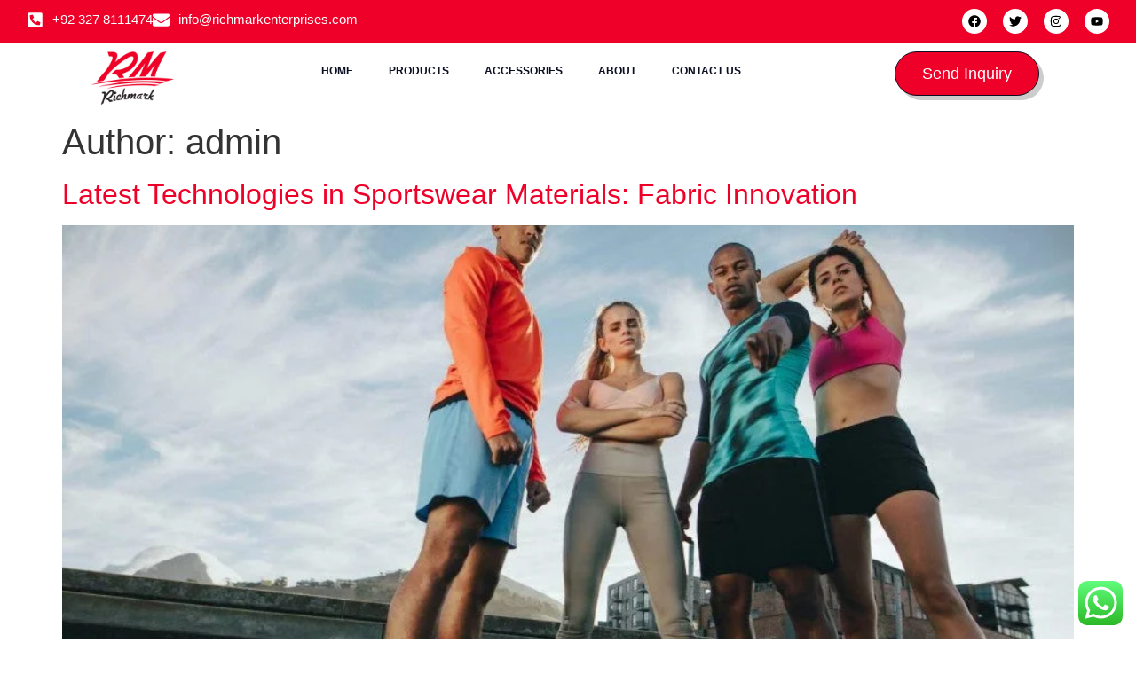

--- FILE ---
content_type: text/html; charset=UTF-8
request_url: https://richmarkenterprises.com/author/admin/
body_size: 29294
content:
<!doctype html>
<html dir="ltr" lang="en-US" prefix="og: https://ogp.me/ns#">
<head>
	<meta charset="UTF-8">
	<meta name="viewport" content="width=device-width, initial-scale=1">
	<link rel="profile" href="https://gmpg.org/xfn/11">
	<title>admin - Richmark Enterprises</title>
	<style>img:is([sizes="auto" i], [sizes^="auto," i]) { contain-intrinsic-size: 3000px 1500px }</style>
	
		<!-- All in One SEO 4.7.7 - aioseo.com -->
	<meta name="robots" content="max-image-preview:large" />
	<link rel="canonical" href="https://richmarkenterprises.com/author/admin/" />
	<meta name="generator" content="All in One SEO (AIOSEO) 4.7.7" />
		<script type="application/ld+json" class="aioseo-schema">
			{"@context":"https:\/\/schema.org","@graph":[{"@type":"BreadcrumbList","@id":"https:\/\/richmarkenterprises.com\/author\/admin\/#breadcrumblist","itemListElement":[{"@type":"ListItem","@id":"https:\/\/richmarkenterprises.com\/#listItem","position":1,"name":"Home","item":"https:\/\/richmarkenterprises.com\/","nextItem":{"@type":"ListItem","@id":"https:\/\/richmarkenterprises.com\/author\/admin\/#listItem","name":"admin"}},{"@type":"ListItem","@id":"https:\/\/richmarkenterprises.com\/author\/admin\/#listItem","position":2,"name":"admin","previousItem":{"@type":"ListItem","@id":"https:\/\/richmarkenterprises.com\/#listItem","name":"Home"}}]},{"@type":"Organization","@id":"https:\/\/richmarkenterprises.com\/#organization","name":"Richmark Enterprises","description":"Manufacture and Supplier of Athletic Wear, Street Wear and Fitness Wear.","url":"https:\/\/richmarkenterprises.com\/","logo":{"@type":"ImageObject","url":"https:\/\/richmarkenterprises.com\/wp-content\/uploads\/2022\/04\/Richmark150.png","@id":"https:\/\/richmarkenterprises.com\/author\/admin\/#organizationLogo","width":236,"height":150},"image":{"@id":"https:\/\/richmarkenterprises.com\/author\/admin\/#organizationLogo"}},{"@type":"Person","@id":"https:\/\/richmarkenterprises.com\/author\/admin\/#author","url":"https:\/\/richmarkenterprises.com\/author\/admin\/","name":"admin","image":{"@type":"ImageObject","@id":"https:\/\/richmarkenterprises.com\/author\/admin\/#authorImage","url":"https:\/\/secure.gravatar.com\/avatar\/b47b7585e53717d081170cdaa170e231?s=96&d=mm&r=g","width":96,"height":96,"caption":"admin"},"mainEntityOfPage":{"@id":"https:\/\/richmarkenterprises.com\/author\/admin\/#profilepage"}},{"@type":"ProfilePage","@id":"https:\/\/richmarkenterprises.com\/author\/admin\/#profilepage","url":"https:\/\/richmarkenterprises.com\/author\/admin\/","name":"admin - Richmark Enterprises","inLanguage":"en-US","isPartOf":{"@id":"https:\/\/richmarkenterprises.com\/#website"},"breadcrumb":{"@id":"https:\/\/richmarkenterprises.com\/author\/admin\/#breadcrumblist"},"dateCreated":"2022-03-31T11:23:10+00:00","mainEntity":{"@id":"https:\/\/richmarkenterprises.com\/author\/admin\/#author"}},{"@type":"WebSite","@id":"https:\/\/richmarkenterprises.com\/#website","url":"https:\/\/richmarkenterprises.com\/","name":"Richmark Enterprises","description":"Manufacture and Supplier of Athletic Wear, Street Wear and Fitness Wear.","inLanguage":"en-US","publisher":{"@id":"https:\/\/richmarkenterprises.com\/#organization"}}]}
		</script>
		<!-- All in One SEO -->

<link rel='dns-prefetch' href='//maxcdn.bootstrapcdn.com' />
<link rel='dns-prefetch' href='//fonts.googleapis.com' />
<link rel="alternate" type="application/rss+xml" title="Richmark Enterprises &raquo; Feed" href="https://richmarkenterprises.com/feed/" />
<link rel="alternate" type="application/rss+xml" title="Richmark Enterprises &raquo; Comments Feed" href="https://richmarkenterprises.com/comments/feed/" />
<link rel="alternate" type="application/rss+xml" title="Richmark Enterprises &raquo; Posts by admin Feed" href="https://richmarkenterprises.com/author/admin/feed/" />
<script>
window._wpemojiSettings = {"baseUrl":"https:\/\/s.w.org\/images\/core\/emoji\/15.0.3\/72x72\/","ext":".png","svgUrl":"https:\/\/s.w.org\/images\/core\/emoji\/15.0.3\/svg\/","svgExt":".svg","source":{"concatemoji":"https:\/\/richmarkenterprises.com\/wp-includes\/js\/wp-emoji-release.min.js?ver=6.7.1"}};
/*! This file is auto-generated */
!function(i,n){var o,s,e;function c(e){try{var t={supportTests:e,timestamp:(new Date).valueOf()};sessionStorage.setItem(o,JSON.stringify(t))}catch(e){}}function p(e,t,n){e.clearRect(0,0,e.canvas.width,e.canvas.height),e.fillText(t,0,0);var t=new Uint32Array(e.getImageData(0,0,e.canvas.width,e.canvas.height).data),r=(e.clearRect(0,0,e.canvas.width,e.canvas.height),e.fillText(n,0,0),new Uint32Array(e.getImageData(0,0,e.canvas.width,e.canvas.height).data));return t.every(function(e,t){return e===r[t]})}function u(e,t,n){switch(t){case"flag":return n(e,"\ud83c\udff3\ufe0f\u200d\u26a7\ufe0f","\ud83c\udff3\ufe0f\u200b\u26a7\ufe0f")?!1:!n(e,"\ud83c\uddfa\ud83c\uddf3","\ud83c\uddfa\u200b\ud83c\uddf3")&&!n(e,"\ud83c\udff4\udb40\udc67\udb40\udc62\udb40\udc65\udb40\udc6e\udb40\udc67\udb40\udc7f","\ud83c\udff4\u200b\udb40\udc67\u200b\udb40\udc62\u200b\udb40\udc65\u200b\udb40\udc6e\u200b\udb40\udc67\u200b\udb40\udc7f");case"emoji":return!n(e,"\ud83d\udc26\u200d\u2b1b","\ud83d\udc26\u200b\u2b1b")}return!1}function f(e,t,n){var r="undefined"!=typeof WorkerGlobalScope&&self instanceof WorkerGlobalScope?new OffscreenCanvas(300,150):i.createElement("canvas"),a=r.getContext("2d",{willReadFrequently:!0}),o=(a.textBaseline="top",a.font="600 32px Arial",{});return e.forEach(function(e){o[e]=t(a,e,n)}),o}function t(e){var t=i.createElement("script");t.src=e,t.defer=!0,i.head.appendChild(t)}"undefined"!=typeof Promise&&(o="wpEmojiSettingsSupports",s=["flag","emoji"],n.supports={everything:!0,everythingExceptFlag:!0},e=new Promise(function(e){i.addEventListener("DOMContentLoaded",e,{once:!0})}),new Promise(function(t){var n=function(){try{var e=JSON.parse(sessionStorage.getItem(o));if("object"==typeof e&&"number"==typeof e.timestamp&&(new Date).valueOf()<e.timestamp+604800&&"object"==typeof e.supportTests)return e.supportTests}catch(e){}return null}();if(!n){if("undefined"!=typeof Worker&&"undefined"!=typeof OffscreenCanvas&&"undefined"!=typeof URL&&URL.createObjectURL&&"undefined"!=typeof Blob)try{var e="postMessage("+f.toString()+"("+[JSON.stringify(s),u.toString(),p.toString()].join(",")+"));",r=new Blob([e],{type:"text/javascript"}),a=new Worker(URL.createObjectURL(r),{name:"wpTestEmojiSupports"});return void(a.onmessage=function(e){c(n=e.data),a.terminate(),t(n)})}catch(e){}c(n=f(s,u,p))}t(n)}).then(function(e){for(var t in e)n.supports[t]=e[t],n.supports.everything=n.supports.everything&&n.supports[t],"flag"!==t&&(n.supports.everythingExceptFlag=n.supports.everythingExceptFlag&&n.supports[t]);n.supports.everythingExceptFlag=n.supports.everythingExceptFlag&&!n.supports.flag,n.DOMReady=!1,n.readyCallback=function(){n.DOMReady=!0}}).then(function(){return e}).then(function(){var e;n.supports.everything||(n.readyCallback(),(e=n.source||{}).concatemoji?t(e.concatemoji):e.wpemoji&&e.twemoji&&(t(e.twemoji),t(e.wpemoji)))}))}((window,document),window._wpemojiSettings);
</script>
<link rel='stylesheet' id='ht_ctc_main_css-css' href='https://richmarkenterprises.com/wp-content/plugins/click-to-chat-for-whatsapp/new/inc/assets/css/main.css?ver=4.15' media='all' />
<link rel='stylesheet' id='sbi_styles-css' href='https://richmarkenterprises.com/wp-content/plugins/instagram-feed/css/sbi-styles.min.css?ver=6.6.1' media='all' />
<style id='wp-emoji-styles-inline-css'>

	img.wp-smiley, img.emoji {
		display: inline !important;
		border: none !important;
		box-shadow: none !important;
		height: 1em !important;
		width: 1em !important;
		margin: 0 0.07em !important;
		vertical-align: -0.1em !important;
		background: none !important;
		padding: 0 !important;
	}
</style>
<link rel='stylesheet' id='wp-block-library-css' href='https://richmarkenterprises.com/wp-includes/css/dist/block-library/style.min.css?ver=6.7.1' media='all' />
<style id='global-styles-inline-css'>
:root{--wp--preset--aspect-ratio--square: 1;--wp--preset--aspect-ratio--4-3: 4/3;--wp--preset--aspect-ratio--3-4: 3/4;--wp--preset--aspect-ratio--3-2: 3/2;--wp--preset--aspect-ratio--2-3: 2/3;--wp--preset--aspect-ratio--16-9: 16/9;--wp--preset--aspect-ratio--9-16: 9/16;--wp--preset--color--black: #000000;--wp--preset--color--cyan-bluish-gray: #abb8c3;--wp--preset--color--white: #ffffff;--wp--preset--color--pale-pink: #f78da7;--wp--preset--color--vivid-red: #cf2e2e;--wp--preset--color--luminous-vivid-orange: #ff6900;--wp--preset--color--luminous-vivid-amber: #fcb900;--wp--preset--color--light-green-cyan: #7bdcb5;--wp--preset--color--vivid-green-cyan: #00d084;--wp--preset--color--pale-cyan-blue: #8ed1fc;--wp--preset--color--vivid-cyan-blue: #0693e3;--wp--preset--color--vivid-purple: #9b51e0;--wp--preset--gradient--vivid-cyan-blue-to-vivid-purple: linear-gradient(135deg,rgba(6,147,227,1) 0%,rgb(155,81,224) 100%);--wp--preset--gradient--light-green-cyan-to-vivid-green-cyan: linear-gradient(135deg,rgb(122,220,180) 0%,rgb(0,208,130) 100%);--wp--preset--gradient--luminous-vivid-amber-to-luminous-vivid-orange: linear-gradient(135deg,rgba(252,185,0,1) 0%,rgba(255,105,0,1) 100%);--wp--preset--gradient--luminous-vivid-orange-to-vivid-red: linear-gradient(135deg,rgba(255,105,0,1) 0%,rgb(207,46,46) 100%);--wp--preset--gradient--very-light-gray-to-cyan-bluish-gray: linear-gradient(135deg,rgb(238,238,238) 0%,rgb(169,184,195) 100%);--wp--preset--gradient--cool-to-warm-spectrum: linear-gradient(135deg,rgb(74,234,220) 0%,rgb(151,120,209) 20%,rgb(207,42,186) 40%,rgb(238,44,130) 60%,rgb(251,105,98) 80%,rgb(254,248,76) 100%);--wp--preset--gradient--blush-light-purple: linear-gradient(135deg,rgb(255,206,236) 0%,rgb(152,150,240) 100%);--wp--preset--gradient--blush-bordeaux: linear-gradient(135deg,rgb(254,205,165) 0%,rgb(254,45,45) 50%,rgb(107,0,62) 100%);--wp--preset--gradient--luminous-dusk: linear-gradient(135deg,rgb(255,203,112) 0%,rgb(199,81,192) 50%,rgb(65,88,208) 100%);--wp--preset--gradient--pale-ocean: linear-gradient(135deg,rgb(255,245,203) 0%,rgb(182,227,212) 50%,rgb(51,167,181) 100%);--wp--preset--gradient--electric-grass: linear-gradient(135deg,rgb(202,248,128) 0%,rgb(113,206,126) 100%);--wp--preset--gradient--midnight: linear-gradient(135deg,rgb(2,3,129) 0%,rgb(40,116,252) 100%);--wp--preset--font-size--small: 13px;--wp--preset--font-size--medium: 20px;--wp--preset--font-size--large: 36px;--wp--preset--font-size--x-large: 42px;--wp--preset--spacing--20: 0.44rem;--wp--preset--spacing--30: 0.67rem;--wp--preset--spacing--40: 1rem;--wp--preset--spacing--50: 1.5rem;--wp--preset--spacing--60: 2.25rem;--wp--preset--spacing--70: 3.38rem;--wp--preset--spacing--80: 5.06rem;--wp--preset--shadow--natural: 6px 6px 9px rgba(0, 0, 0, 0.2);--wp--preset--shadow--deep: 12px 12px 50px rgba(0, 0, 0, 0.4);--wp--preset--shadow--sharp: 6px 6px 0px rgba(0, 0, 0, 0.2);--wp--preset--shadow--outlined: 6px 6px 0px -3px rgba(255, 255, 255, 1), 6px 6px rgba(0, 0, 0, 1);--wp--preset--shadow--crisp: 6px 6px 0px rgba(0, 0, 0, 1);}:root { --wp--style--global--content-size: 800px;--wp--style--global--wide-size: 1200px; }:where(body) { margin: 0; }.wp-site-blocks > .alignleft { float: left; margin-right: 2em; }.wp-site-blocks > .alignright { float: right; margin-left: 2em; }.wp-site-blocks > .aligncenter { justify-content: center; margin-left: auto; margin-right: auto; }:where(.wp-site-blocks) > * { margin-block-start: 24px; margin-block-end: 0; }:where(.wp-site-blocks) > :first-child { margin-block-start: 0; }:where(.wp-site-blocks) > :last-child { margin-block-end: 0; }:root { --wp--style--block-gap: 24px; }:root :where(.is-layout-flow) > :first-child{margin-block-start: 0;}:root :where(.is-layout-flow) > :last-child{margin-block-end: 0;}:root :where(.is-layout-flow) > *{margin-block-start: 24px;margin-block-end: 0;}:root :where(.is-layout-constrained) > :first-child{margin-block-start: 0;}:root :where(.is-layout-constrained) > :last-child{margin-block-end: 0;}:root :where(.is-layout-constrained) > *{margin-block-start: 24px;margin-block-end: 0;}:root :where(.is-layout-flex){gap: 24px;}:root :where(.is-layout-grid){gap: 24px;}.is-layout-flow > .alignleft{float: left;margin-inline-start: 0;margin-inline-end: 2em;}.is-layout-flow > .alignright{float: right;margin-inline-start: 2em;margin-inline-end: 0;}.is-layout-flow > .aligncenter{margin-left: auto !important;margin-right: auto !important;}.is-layout-constrained > .alignleft{float: left;margin-inline-start: 0;margin-inline-end: 2em;}.is-layout-constrained > .alignright{float: right;margin-inline-start: 2em;margin-inline-end: 0;}.is-layout-constrained > .aligncenter{margin-left: auto !important;margin-right: auto !important;}.is-layout-constrained > :where(:not(.alignleft):not(.alignright):not(.alignfull)){max-width: var(--wp--style--global--content-size);margin-left: auto !important;margin-right: auto !important;}.is-layout-constrained > .alignwide{max-width: var(--wp--style--global--wide-size);}body .is-layout-flex{display: flex;}.is-layout-flex{flex-wrap: wrap;align-items: center;}.is-layout-flex > :is(*, div){margin: 0;}body .is-layout-grid{display: grid;}.is-layout-grid > :is(*, div){margin: 0;}body{padding-top: 0px;padding-right: 0px;padding-bottom: 0px;padding-left: 0px;}a:where(:not(.wp-element-button)){text-decoration: underline;}:root :where(.wp-element-button, .wp-block-button__link){background-color: #32373c;border-width: 0;color: #fff;font-family: inherit;font-size: inherit;line-height: inherit;padding: calc(0.667em + 2px) calc(1.333em + 2px);text-decoration: none;}.has-black-color{color: var(--wp--preset--color--black) !important;}.has-cyan-bluish-gray-color{color: var(--wp--preset--color--cyan-bluish-gray) !important;}.has-white-color{color: var(--wp--preset--color--white) !important;}.has-pale-pink-color{color: var(--wp--preset--color--pale-pink) !important;}.has-vivid-red-color{color: var(--wp--preset--color--vivid-red) !important;}.has-luminous-vivid-orange-color{color: var(--wp--preset--color--luminous-vivid-orange) !important;}.has-luminous-vivid-amber-color{color: var(--wp--preset--color--luminous-vivid-amber) !important;}.has-light-green-cyan-color{color: var(--wp--preset--color--light-green-cyan) !important;}.has-vivid-green-cyan-color{color: var(--wp--preset--color--vivid-green-cyan) !important;}.has-pale-cyan-blue-color{color: var(--wp--preset--color--pale-cyan-blue) !important;}.has-vivid-cyan-blue-color{color: var(--wp--preset--color--vivid-cyan-blue) !important;}.has-vivid-purple-color{color: var(--wp--preset--color--vivid-purple) !important;}.has-black-background-color{background-color: var(--wp--preset--color--black) !important;}.has-cyan-bluish-gray-background-color{background-color: var(--wp--preset--color--cyan-bluish-gray) !important;}.has-white-background-color{background-color: var(--wp--preset--color--white) !important;}.has-pale-pink-background-color{background-color: var(--wp--preset--color--pale-pink) !important;}.has-vivid-red-background-color{background-color: var(--wp--preset--color--vivid-red) !important;}.has-luminous-vivid-orange-background-color{background-color: var(--wp--preset--color--luminous-vivid-orange) !important;}.has-luminous-vivid-amber-background-color{background-color: var(--wp--preset--color--luminous-vivid-amber) !important;}.has-light-green-cyan-background-color{background-color: var(--wp--preset--color--light-green-cyan) !important;}.has-vivid-green-cyan-background-color{background-color: var(--wp--preset--color--vivid-green-cyan) !important;}.has-pale-cyan-blue-background-color{background-color: var(--wp--preset--color--pale-cyan-blue) !important;}.has-vivid-cyan-blue-background-color{background-color: var(--wp--preset--color--vivid-cyan-blue) !important;}.has-vivid-purple-background-color{background-color: var(--wp--preset--color--vivid-purple) !important;}.has-black-border-color{border-color: var(--wp--preset--color--black) !important;}.has-cyan-bluish-gray-border-color{border-color: var(--wp--preset--color--cyan-bluish-gray) !important;}.has-white-border-color{border-color: var(--wp--preset--color--white) !important;}.has-pale-pink-border-color{border-color: var(--wp--preset--color--pale-pink) !important;}.has-vivid-red-border-color{border-color: var(--wp--preset--color--vivid-red) !important;}.has-luminous-vivid-orange-border-color{border-color: var(--wp--preset--color--luminous-vivid-orange) !important;}.has-luminous-vivid-amber-border-color{border-color: var(--wp--preset--color--luminous-vivid-amber) !important;}.has-light-green-cyan-border-color{border-color: var(--wp--preset--color--light-green-cyan) !important;}.has-vivid-green-cyan-border-color{border-color: var(--wp--preset--color--vivid-green-cyan) !important;}.has-pale-cyan-blue-border-color{border-color: var(--wp--preset--color--pale-cyan-blue) !important;}.has-vivid-cyan-blue-border-color{border-color: var(--wp--preset--color--vivid-cyan-blue) !important;}.has-vivid-purple-border-color{border-color: var(--wp--preset--color--vivid-purple) !important;}.has-vivid-cyan-blue-to-vivid-purple-gradient-background{background: var(--wp--preset--gradient--vivid-cyan-blue-to-vivid-purple) !important;}.has-light-green-cyan-to-vivid-green-cyan-gradient-background{background: var(--wp--preset--gradient--light-green-cyan-to-vivid-green-cyan) !important;}.has-luminous-vivid-amber-to-luminous-vivid-orange-gradient-background{background: var(--wp--preset--gradient--luminous-vivid-amber-to-luminous-vivid-orange) !important;}.has-luminous-vivid-orange-to-vivid-red-gradient-background{background: var(--wp--preset--gradient--luminous-vivid-orange-to-vivid-red) !important;}.has-very-light-gray-to-cyan-bluish-gray-gradient-background{background: var(--wp--preset--gradient--very-light-gray-to-cyan-bluish-gray) !important;}.has-cool-to-warm-spectrum-gradient-background{background: var(--wp--preset--gradient--cool-to-warm-spectrum) !important;}.has-blush-light-purple-gradient-background{background: var(--wp--preset--gradient--blush-light-purple) !important;}.has-blush-bordeaux-gradient-background{background: var(--wp--preset--gradient--blush-bordeaux) !important;}.has-luminous-dusk-gradient-background{background: var(--wp--preset--gradient--luminous-dusk) !important;}.has-pale-ocean-gradient-background{background: var(--wp--preset--gradient--pale-ocean) !important;}.has-electric-grass-gradient-background{background: var(--wp--preset--gradient--electric-grass) !important;}.has-midnight-gradient-background{background: var(--wp--preset--gradient--midnight) !important;}.has-small-font-size{font-size: var(--wp--preset--font-size--small) !important;}.has-medium-font-size{font-size: var(--wp--preset--font-size--medium) !important;}.has-large-font-size{font-size: var(--wp--preset--font-size--large) !important;}.has-x-large-font-size{font-size: var(--wp--preset--font-size--x-large) !important;}
:root :where(.wp-block-pullquote){font-size: 1.5em;line-height: 1.6;}
</style>
<link rel='stylesheet' id='woocommerce-layout-css' href='https://richmarkenterprises.com/wp-content/plugins/woocommerce/assets/css/woocommerce-layout.css?ver=10.3.7' media='all' />
<link rel='stylesheet' id='woocommerce-smallscreen-css' href='https://richmarkenterprises.com/wp-content/plugins/woocommerce/assets/css/woocommerce-smallscreen.css?ver=10.3.7' media='only screen and (max-width: 768px)' />
<link rel='stylesheet' id='woocommerce-general-css' href='https://richmarkenterprises.com/wp-content/plugins/woocommerce/assets/css/woocommerce.css?ver=10.3.7' media='all' />
<style id='woocommerce-inline-inline-css'>
.woocommerce form .form-row .required { visibility: visible; }
</style>
<link rel='stylesheet' id='cff-css' href='https://richmarkenterprises.com/wp-content/plugins/custom-facebook-feed/assets/css/cff-style.min.css?ver=4.2.6' media='all' />
<link rel='stylesheet' id='sb-font-awesome-css' href='https://maxcdn.bootstrapcdn.com/font-awesome/4.7.0/css/font-awesome.min.css?ver=6.7.1' media='all' />
<link rel='stylesheet' id='brands-styles-css' href='https://richmarkenterprises.com/wp-content/plugins/woocommerce/assets/css/brands.css?ver=10.3.7' media='all' />
<link rel='stylesheet' id='hello-elementor-css' href='https://richmarkenterprises.com/wp-content/themes/hello-elementor/style.min.css?ver=3.2.1' media='all' />
<link rel='stylesheet' id='hello-elementor-theme-style-css' href='https://richmarkenterprises.com/wp-content/themes/hello-elementor/theme.min.css?ver=3.2.1' media='all' />
<link rel='stylesheet' id='hello-elementor-header-footer-css' href='https://richmarkenterprises.com/wp-content/themes/hello-elementor/header-footer.min.css?ver=3.2.1' media='all' />
<link rel='stylesheet' id='elementor-frontend-css' href='https://richmarkenterprises.com/wp-content/plugins/elementor/assets/css/frontend.min.css?ver=3.34.1' media='all' />
<link rel='stylesheet' id='elementor-post-14-css' href='https://richmarkenterprises.com/wp-content/uploads/elementor/css/post-14.css?ver=1767829167' media='all' />
<link rel='stylesheet' id='cffstyles-css' href='https://richmarkenterprises.com/wp-content/plugins/custom-facebook-feed/assets/css/cff-style.min.css?ver=4.2.6' media='all' />
<link rel='stylesheet' id='elementor-pro-css' href='https://richmarkenterprises.com/wp-content/plugins/elementor-pro/assets/css/frontend.min.css?ver=3.22.1' media='all' />
<link rel='stylesheet' id='sbistyles-css' href='https://richmarkenterprises.com/wp-content/plugins/instagram-feed/css/sbi-styles.min.css?ver=6.6.1' media='all' />
<link rel='stylesheet' id='elementor-post-16-css' href='https://richmarkenterprises.com/wp-content/uploads/elementor/css/post-16.css?ver=1767829167' media='all' />
<link rel='stylesheet' id='elementor-post-20-css' href='https://richmarkenterprises.com/wp-content/uploads/elementor/css/post-20.css?ver=1767829167' media='all' />
<link rel='stylesheet' id='simple-social-icons-font-css' href='https://richmarkenterprises.com/wp-content/plugins/simple-social-icons/css/style.css?ver=3.0.2' media='all' />
<link rel='stylesheet' id='mm-compiled-options-mobmenu-css' href='https://richmarkenterprises.com/wp-content/uploads/dynamic-mobmenu.css?ver=2.8.6-804' media='all' />
<link rel='stylesheet' id='mm-google-webfont-alegreya-css' href='//fonts.googleapis.com/css?family=Alegreya%3Ainherit%2C100%2C400&#038;subset=latin%2Clatin-ext&#038;ver=6.7.1' media='all' />
<link rel='stylesheet' id='mm-google-webfont-montserrat-css' href='//fonts.googleapis.com/css?family=Montserrat%3Ainherit%2C400&#038;subset=latin%2Clatin-ext&#038;ver=6.7.1' media='all' />
<link rel='stylesheet' id='cssmobmenu-icons-css' href='https://richmarkenterprises.com/wp-content/plugins/mobile-menu/includes/css/mobmenu-icons.css?ver=6.7.1' media='all' />
<link rel='stylesheet' id='cssmobmenu-css' href='https://richmarkenterprises.com/wp-content/plugins/mobile-menu/includes/css/mobmenu.css?ver=2.8.6' media='all' />
<link rel='stylesheet' id='elementor-gf-local-montserrat-css' href='https://richmarkenterprises.com/wp-content/uploads/elementor/google-fonts/css/montserrat.css?ver=1742253841' media='all' />
<link rel='stylesheet' id='elementor-gf-local-rubik-css' href='https://richmarkenterprises.com/wp-content/uploads/elementor/google-fonts/css/rubik.css?ver=1742253848' media='all' />
<link rel='stylesheet' id='elementor-gf-local-merriweather-css' href='https://richmarkenterprises.com/wp-content/uploads/elementor/google-fonts/css/merriweather.css?ver=1742253853' media='all' />
<script src="https://richmarkenterprises.com/wp-includes/js/jquery/jquery.min.js?ver=3.7.1" id="jquery-core-js"></script>
<script src="https://richmarkenterprises.com/wp-includes/js/jquery/jquery-migrate.min.js?ver=3.4.1" id="jquery-migrate-js"></script>
<script src="https://richmarkenterprises.com/wp-content/plugins/woocommerce/assets/js/jquery-blockui/jquery.blockUI.min.js?ver=2.7.0-wc.10.3.7" id="wc-jquery-blockui-js" defer data-wp-strategy="defer"></script>
<script id="wc-add-to-cart-js-extra">
var wc_add_to_cart_params = {"ajax_url":"\/wp-admin\/admin-ajax.php","wc_ajax_url":"\/?wc-ajax=%%endpoint%%","i18n_view_cart":"View cart","cart_url":"https:\/\/richmarkenterprises.com\/cart-2\/","is_cart":"","cart_redirect_after_add":"no"};
</script>
<script src="https://richmarkenterprises.com/wp-content/plugins/woocommerce/assets/js/frontend/add-to-cart.min.js?ver=10.3.7" id="wc-add-to-cart-js" defer data-wp-strategy="defer"></script>
<script src="https://richmarkenterprises.com/wp-content/plugins/woocommerce/assets/js/js-cookie/js.cookie.min.js?ver=2.1.4-wc.10.3.7" id="wc-js-cookie-js" defer data-wp-strategy="defer"></script>
<script id="woocommerce-js-extra">
var woocommerce_params = {"ajax_url":"\/wp-admin\/admin-ajax.php","wc_ajax_url":"\/?wc-ajax=%%endpoint%%","i18n_password_show":"Show password","i18n_password_hide":"Hide password"};
</script>
<script src="https://richmarkenterprises.com/wp-content/plugins/woocommerce/assets/js/frontend/woocommerce.min.js?ver=10.3.7" id="woocommerce-js" defer data-wp-strategy="defer"></script>
<script src="https://richmarkenterprises.com/wp-content/plugins/mobile-menu/includes/js/mobmenu.js?ver=2.8.6" id="mobmenujs-js"></script>
<link rel="https://api.w.org/" href="https://richmarkenterprises.com/wp-json/" /><link rel="alternate" title="JSON" type="application/json" href="https://richmarkenterprises.com/wp-json/wp/v2/users/1" /><link rel="EditURI" type="application/rsd+xml" title="RSD" href="https://richmarkenterprises.com/xmlrpc.php?rsd" />
<meta name="generator" content="WordPress 6.7.1" />
<meta name="generator" content="WooCommerce 10.3.7" />
	<noscript><style>.woocommerce-product-gallery{ opacity: 1 !important; }</style></noscript>
	<meta name="generator" content="Elementor 3.34.1; features: e_font_icon_svg, additional_custom_breakpoints; settings: css_print_method-external, google_font-enabled, font_display-auto">
			<style>
				.e-con.e-parent:nth-of-type(n+4):not(.e-lazyloaded):not(.e-no-lazyload),
				.e-con.e-parent:nth-of-type(n+4):not(.e-lazyloaded):not(.e-no-lazyload) * {
					background-image: none !important;
				}
				@media screen and (max-height: 1024px) {
					.e-con.e-parent:nth-of-type(n+3):not(.e-lazyloaded):not(.e-no-lazyload),
					.e-con.e-parent:nth-of-type(n+3):not(.e-lazyloaded):not(.e-no-lazyload) * {
						background-image: none !important;
					}
				}
				@media screen and (max-height: 640px) {
					.e-con.e-parent:nth-of-type(n+2):not(.e-lazyloaded):not(.e-no-lazyload),
					.e-con.e-parent:nth-of-type(n+2):not(.e-lazyloaded):not(.e-no-lazyload) * {
						background-image: none !important;
					}
				}
			</style>
			<link rel="icon" href="https://richmarkenterprises.com/wp-content/uploads/2024/05/fav-Richmark-100x100.png" sizes="32x32" />
<link rel="icon" href="https://richmarkenterprises.com/wp-content/uploads/2024/05/fav-Richmark-300x300.png" sizes="192x192" />
<link rel="apple-touch-icon" href="https://richmarkenterprises.com/wp-content/uploads/2024/05/fav-Richmark-300x300.png" />
<meta name="msapplication-TileImage" content="https://richmarkenterprises.com/wp-content/uploads/2024/05/fav-Richmark-300x300.png" />
		<style id="wp-custom-css">
			html,
body{
width:100%;
overflow-x:hidden;
}		</style>
		<style id="wpforms-css-vars-root">
				:root {
					--wpforms-field-border-radius: 3px;
--wpforms-field-border-style: solid;
--wpforms-field-border-size: 1px;
--wpforms-field-background-color: #ffffff;
--wpforms-field-border-color: rgba( 0, 0, 0, 0.25 );
--wpforms-field-border-color-spare: rgba( 0, 0, 0, 0.25 );
--wpforms-field-text-color: rgba( 0, 0, 0, 0.7 );
--wpforms-field-menu-color: #ffffff;
--wpforms-label-color: rgba( 0, 0, 0, 0.85 );
--wpforms-label-sublabel-color: rgba( 0, 0, 0, 0.55 );
--wpforms-label-error-color: #d63637;
--wpforms-button-border-radius: 3px;
--wpforms-button-border-style: none;
--wpforms-button-border-size: 1px;
--wpforms-button-background-color: #066aab;
--wpforms-button-border-color: #066aab;
--wpforms-button-text-color: #ffffff;
--wpforms-page-break-color: #066aab;
--wpforms-background-image: none;
--wpforms-background-position: center center;
--wpforms-background-repeat: no-repeat;
--wpforms-background-size: cover;
--wpforms-background-width: 100px;
--wpforms-background-height: 100px;
--wpforms-background-color: rgba( 0, 0, 0, 0 );
--wpforms-background-url: none;
--wpforms-container-padding: 0px;
--wpforms-container-border-style: none;
--wpforms-container-border-width: 1px;
--wpforms-container-border-color: #000000;
--wpforms-container-border-radius: 3px;
--wpforms-field-size-input-height: 43px;
--wpforms-field-size-input-spacing: 15px;
--wpforms-field-size-font-size: 16px;
--wpforms-field-size-line-height: 19px;
--wpforms-field-size-padding-h: 14px;
--wpforms-field-size-checkbox-size: 16px;
--wpforms-field-size-sublabel-spacing: 5px;
--wpforms-field-size-icon-size: 1;
--wpforms-label-size-font-size: 16px;
--wpforms-label-size-line-height: 19px;
--wpforms-label-size-sublabel-font-size: 14px;
--wpforms-label-size-sublabel-line-height: 17px;
--wpforms-button-size-font-size: 17px;
--wpforms-button-size-height: 41px;
--wpforms-button-size-padding-h: 15px;
--wpforms-button-size-margin-top: 10px;
--wpforms-container-shadow-size-box-shadow: none;

				}
			</style></head>
<body class="archive author author-admin author-1 wp-custom-logo wp-embed-responsive theme-hello-elementor woocommerce-no-js mob-menu-slideout-over elementor-default elementor-kit-14">


<a class="skip-link screen-reader-text" href="#content">Skip to content</a>

		<header data-elementor-type="header" data-elementor-id="16" class="elementor elementor-16 elementor-location-header" data-elementor-post-type="elementor_library">
			<div class="elementor-element elementor-element-9002ea0 e-con-full elementor-hidden-mobile e-flex e-con e-parent" data-id="9002ea0" data-element_type="container" data-settings="{&quot;background_background&quot;:&quot;classic&quot;}">
		<div class="elementor-element elementor-element-d4393f6 e-grid e-con-boxed e-con e-child" data-id="d4393f6" data-element_type="container">
					<div class="e-con-inner">
				<div class="elementor-element elementor-element-6e03382 elementor-icon-list--layout-inline elementor-align-start elementor-mobile-align-start elementor-list-item-link-full_width elementor-widget elementor-widget-icon-list" data-id="6e03382" data-element_type="widget" data-widget_type="icon-list.default">
				<div class="elementor-widget-container">
							<ul class="elementor-icon-list-items elementor-inline-items">
							<li class="elementor-icon-list-item elementor-inline-item">
											<a href="tel:+923278111474">

												<span class="elementor-icon-list-icon">
							<svg aria-hidden="true" class="e-font-icon-svg e-fas-phone-square-alt" viewBox="0 0 448 512" xmlns="http://www.w3.org/2000/svg"><path d="M400 32H48A48 48 0 0 0 0 80v352a48 48 0 0 0 48 48h352a48 48 0 0 0 48-48V80a48 48 0 0 0-48-48zm-16.39 307.37l-15 65A15 15 0 0 1 354 416C194 416 64 286.29 64 126a15.7 15.7 0 0 1 11.63-14.61l65-15A18.23 18.23 0 0 1 144 96a16.27 16.27 0 0 1 13.79 9.09l30 70A17.9 17.9 0 0 1 189 181a17 17 0 0 1-5.5 11.61l-37.89 31a231.91 231.91 0 0 0 110.78 110.78l31-37.89A17 17 0 0 1 299 291a17.85 17.85 0 0 1 5.91 1.21l70 30A16.25 16.25 0 0 1 384 336a17.41 17.41 0 0 1-.39 3.37z"></path></svg>						</span>
										<span class="elementor-icon-list-text">+92 327 8111474</span>
											</a>
									</li>
								<li class="elementor-icon-list-item elementor-inline-item">
											<a href="mailto:info@richmarkenterprises.com">

												<span class="elementor-icon-list-icon">
							<svg aria-hidden="true" class="e-font-icon-svg e-fas-envelope" viewBox="0 0 512 512" xmlns="http://www.w3.org/2000/svg"><path d="M502.3 190.8c3.9-3.1 9.7-.2 9.7 4.7V400c0 26.5-21.5 48-48 48H48c-26.5 0-48-21.5-48-48V195.6c0-5 5.7-7.8 9.7-4.7 22.4 17.4 52.1 39.5 154.1 113.6 21.1 15.4 56.7 47.8 92.2 47.6 35.7.3 72-32.8 92.3-47.6 102-74.1 131.6-96.3 154-113.7zM256 320c23.2.4 56.6-29.2 73.4-41.4 132.7-96.3 142.8-104.7 173.4-128.7 5.8-4.5 9.2-11.5 9.2-18.9v-19c0-26.5-21.5-48-48-48H48C21.5 64 0 85.5 0 112v19c0 7.4 3.4 14.3 9.2 18.9 30.6 23.9 40.7 32.4 173.4 128.7 16.8 12.2 50.2 41.8 73.4 41.4z"></path></svg>						</span>
										<span class="elementor-icon-list-text">info@richmarkenterprises.com</span>
											</a>
									</li>
						</ul>
						</div>
				</div>
				<div class="elementor-element elementor-element-c32f9cc elementor-shape-circle e-grid-align-right e-grid-align-mobile-center elementor-grid-0 elementor-widget elementor-widget-social-icons" data-id="c32f9cc" data-element_type="widget" data-widget_type="social-icons.default">
				<div class="elementor-widget-container">
							<div class="elementor-social-icons-wrapper elementor-grid" role="list">
							<span class="elementor-grid-item" role="listitem">
					<a class="elementor-icon elementor-social-icon elementor-social-icon-facebook elementor-repeater-item-0439646" target="_blank">
						<span class="elementor-screen-only">Facebook</span>
						<svg aria-hidden="true" class="e-font-icon-svg e-fab-facebook" viewBox="0 0 512 512" xmlns="http://www.w3.org/2000/svg"><path d="M504 256C504 119 393 8 256 8S8 119 8 256c0 123.78 90.69 226.38 209.25 245V327.69h-63V256h63v-54.64c0-62.15 37-96.48 93.67-96.48 27.14 0 55.52 4.84 55.52 4.84v61h-31.28c-30.8 0-40.41 19.12-40.41 38.73V256h68.78l-11 71.69h-57.78V501C413.31 482.38 504 379.78 504 256z"></path></svg>					</a>
				</span>
							<span class="elementor-grid-item" role="listitem">
					<a class="elementor-icon elementor-social-icon elementor-social-icon-twitter elementor-repeater-item-01f25d8" target="_blank">
						<span class="elementor-screen-only">Twitter</span>
						<svg aria-hidden="true" class="e-font-icon-svg e-fab-twitter" viewBox="0 0 512 512" xmlns="http://www.w3.org/2000/svg"><path d="M459.37 151.716c.325 4.548.325 9.097.325 13.645 0 138.72-105.583 298.558-298.558 298.558-59.452 0-114.68-17.219-161.137-47.106 8.447.974 16.568 1.299 25.34 1.299 49.055 0 94.213-16.568 130.274-44.832-46.132-.975-84.792-31.188-98.112-72.772 6.498.974 12.995 1.624 19.818 1.624 9.421 0 18.843-1.3 27.614-3.573-48.081-9.747-84.143-51.98-84.143-102.985v-1.299c13.969 7.797 30.214 12.67 47.431 13.319-28.264-18.843-46.781-51.005-46.781-87.391 0-19.492 5.197-37.36 14.294-52.954 51.655 63.675 129.3 105.258 216.365 109.807-1.624-7.797-2.599-15.918-2.599-24.04 0-57.828 46.782-104.934 104.934-104.934 30.213 0 57.502 12.67 76.67 33.137 23.715-4.548 46.456-13.32 66.599-25.34-7.798 24.366-24.366 44.833-46.132 57.827 21.117-2.273 41.584-8.122 60.426-16.243-14.292 20.791-32.161 39.308-52.628 54.253z"></path></svg>					</a>
				</span>
							<span class="elementor-grid-item" role="listitem">
					<a class="elementor-icon elementor-social-icon elementor-social-icon-instagram elementor-repeater-item-14391a3" href="https://www.instagram.com/richmark_enterprises/reel/DAJZaxwolWS/" target="_blank">
						<span class="elementor-screen-only">Instagram</span>
						<svg aria-hidden="true" class="e-font-icon-svg e-fab-instagram" viewBox="0 0 448 512" xmlns="http://www.w3.org/2000/svg"><path d="M224.1 141c-63.6 0-114.9 51.3-114.9 114.9s51.3 114.9 114.9 114.9S339 319.5 339 255.9 287.7 141 224.1 141zm0 189.6c-41.1 0-74.7-33.5-74.7-74.7s33.5-74.7 74.7-74.7 74.7 33.5 74.7 74.7-33.6 74.7-74.7 74.7zm146.4-194.3c0 14.9-12 26.8-26.8 26.8-14.9 0-26.8-12-26.8-26.8s12-26.8 26.8-26.8 26.8 12 26.8 26.8zm76.1 27.2c-1.7-35.9-9.9-67.7-36.2-93.9-26.2-26.2-58-34.4-93.9-36.2-37-2.1-147.9-2.1-184.9 0-35.8 1.7-67.6 9.9-93.9 36.1s-34.4 58-36.2 93.9c-2.1 37-2.1 147.9 0 184.9 1.7 35.9 9.9 67.7 36.2 93.9s58 34.4 93.9 36.2c37 2.1 147.9 2.1 184.9 0 35.9-1.7 67.7-9.9 93.9-36.2 26.2-26.2 34.4-58 36.2-93.9 2.1-37 2.1-147.8 0-184.8zM398.8 388c-7.8 19.6-22.9 34.7-42.6 42.6-29.5 11.7-99.5 9-132.1 9s-102.7 2.6-132.1-9c-19.6-7.8-34.7-22.9-42.6-42.6-11.7-29.5-9-99.5-9-132.1s-2.6-102.7 9-132.1c7.8-19.6 22.9-34.7 42.6-42.6 29.5-11.7 99.5-9 132.1-9s102.7-2.6 132.1 9c19.6 7.8 34.7 22.9 42.6 42.6 11.7 29.5 9 99.5 9 132.1s2.7 102.7-9 132.1z"></path></svg>					</a>
				</span>
							<span class="elementor-grid-item" role="listitem">
					<a class="elementor-icon elementor-social-icon elementor-social-icon-youtube elementor-repeater-item-454f6a8" target="_blank">
						<span class="elementor-screen-only">Youtube</span>
						<svg aria-hidden="true" class="e-font-icon-svg e-fab-youtube" viewBox="0 0 576 512" xmlns="http://www.w3.org/2000/svg"><path d="M549.655 124.083c-6.281-23.65-24.787-42.276-48.284-48.597C458.781 64 288 64 288 64S117.22 64 74.629 75.486c-23.497 6.322-42.003 24.947-48.284 48.597-11.412 42.867-11.412 132.305-11.412 132.305s0 89.438 11.412 132.305c6.281 23.65 24.787 41.5 48.284 47.821C117.22 448 288 448 288 448s170.78 0 213.371-11.486c23.497-6.321 42.003-24.171 48.284-47.821 11.412-42.867 11.412-132.305 11.412-132.305s0-89.438-11.412-132.305zm-317.51 213.508V175.185l142.739 81.205-142.739 81.201z"></path></svg>					</a>
				</span>
					</div>
						</div>
				</div>
					</div>
				</div>
				</div>
		<div class="elementor-element elementor-element-35aea29 elementor-hidden-mobile e-con-full e-flex e-con e-parent" data-id="35aea29" data-element_type="container">
		<div class="elementor-element elementor-element-63d448c e-con-full e-flex e-con e-child" data-id="63d448c" data-element_type="container">
				<div class="elementor-element elementor-element-e9fbd5e elementor-widget elementor-widget-image" data-id="e9fbd5e" data-element_type="widget" data-widget_type="image.default">
				<div class="elementor-widget-container">
																<a href="https://richmarkenterprises.com">
							<img width="236" height="150" src="https://richmarkenterprises.com/wp-content/uploads/2022/04/Richmark150.png" class="attachment-large size-large wp-image-1364" alt="" />								</a>
															</div>
				</div>
				</div>
		<div class="elementor-element elementor-element-9c2b499 e-con-full elementor-hidden-mobile e-flex e-con e-child" data-id="9c2b499" data-element_type="container">
				<div class="elementor-element elementor-element-a60cdb3 elementor-nav-menu__align-center elementor-nav-menu--dropdown-tablet elementor-nav-menu__text-align-aside elementor-nav-menu--toggle elementor-nav-menu--burger elementor-widget elementor-widget-nav-menu" data-id="a60cdb3" data-element_type="widget" data-settings="{&quot;layout&quot;:&quot;horizontal&quot;,&quot;submenu_icon&quot;:{&quot;value&quot;:&quot;&lt;svg class=\&quot;e-font-icon-svg e-fas-caret-down\&quot; viewBox=\&quot;0 0 320 512\&quot; xmlns=\&quot;http:\/\/www.w3.org\/2000\/svg\&quot;&gt;&lt;path d=\&quot;M31.3 192h257.3c17.8 0 26.7 21.5 14.1 34.1L174.1 354.8c-7.8 7.8-20.5 7.8-28.3 0L17.2 226.1C4.6 213.5 13.5 192 31.3 192z\&quot;&gt;&lt;\/path&gt;&lt;\/svg&gt;&quot;,&quot;library&quot;:&quot;fa-solid&quot;},&quot;toggle&quot;:&quot;burger&quot;}" data-widget_type="nav-menu.default">
				<div class="elementor-widget-container">
								<nav class="elementor-nav-menu--main elementor-nav-menu__container elementor-nav-menu--layout-horizontal e--pointer-underline e--animation-slide">
				<ul id="menu-1-a60cdb3" class="elementor-nav-menu"><li class="menu-item menu-item-type-post_type menu-item-object-page menu-item-home menu-item-128"><a href="https://richmarkenterprises.com/" class="elementor-item">Home</a></li>
<li class="menu-item menu-item-type-post_type menu-item-object-page menu-item-has-children menu-item-131"><a href="https://richmarkenterprises.com/shop/" class="elementor-item">Products</a>
<ul class="sub-menu elementor-nav-menu--dropdown">
	<li class="menu-item menu-item-type-taxonomy menu-item-object-product_cat menu-item-has-children menu-item-1901"><a href="https://richmarkenterprises.com/product-category/sports-wear/" class="elementor-sub-item">Sports Wear</a>
	<ul class="sub-menu elementor-nav-menu--dropdown">
		<li class="menu-item menu-item-type-taxonomy menu-item-object-product_cat menu-item-1902"><a href="https://richmarkenterprises.com/product-category/sports-wear/american-football-uniforms/" class="elementor-sub-item">American Football Uniforms</a></li>
		<li class="menu-item menu-item-type-taxonomy menu-item-object-product_cat menu-item-1903"><a href="https://richmarkenterprises.com/product-category/sports-wear/baseball-uniforms/" class="elementor-sub-item">Baseball Uniforms</a></li>
		<li class="menu-item menu-item-type-taxonomy menu-item-object-product_cat menu-item-1904"><a href="https://richmarkenterprises.com/product-category/sports-wear/basketball-uniforms/" class="elementor-sub-item">Basketball Uniforms</a></li>
		<li class="menu-item menu-item-type-taxonomy menu-item-object-product_cat menu-item-1905"><a href="https://richmarkenterprises.com/product-category/sports-wear/flag-football-uniforms/" class="elementor-sub-item">Flag Football Uniforms</a></li>
		<li class="menu-item menu-item-type-taxonomy menu-item-object-product_cat menu-item-1906"><a href="https://richmarkenterprises.com/product-category/sports-wear/ice-hockey-uniforms/" class="elementor-sub-item">Ice Hockey Uniforms</a></li>
		<li class="menu-item menu-item-type-taxonomy menu-item-object-product_cat menu-item-1907"><a href="https://richmarkenterprises.com/product-category/sports-wear/lacrosse-uniforms/" class="elementor-sub-item">Lacrosse Uniforms</a></li>
		<li class="menu-item menu-item-type-taxonomy menu-item-object-product_cat menu-item-1908"><a href="https://richmarkenterprises.com/product-category/sports-wear/rugby-uniforms/" class="elementor-sub-item">Rugby Uniforms</a></li>
		<li class="menu-item menu-item-type-taxonomy menu-item-object-product_cat menu-item-1909"><a href="https://richmarkenterprises.com/product-category/sports-wear/soccer-uniforms/" class="elementor-sub-item">Soccer Uniforms</a></li>
		<li class="menu-item menu-item-type-taxonomy menu-item-object-product_cat menu-item-1910"><a href="https://richmarkenterprises.com/product-category/sports-wear/volleyball-uniforms/" class="elementor-sub-item">Volleyball Uniforms</a></li>
	</ul>
</li>
	<li class="menu-item menu-item-type-taxonomy menu-item-object-product_cat menu-item-has-children menu-item-1879"><a href="https://richmarkenterprises.com/product-category/casual-wear/" class="elementor-sub-item">Street Wear</a>
	<ul class="sub-menu elementor-nav-menu--dropdown">
		<li class="menu-item menu-item-type-taxonomy menu-item-object-product_cat menu-item-1880"><a href="https://richmarkenterprises.com/product-category/casual-wear/hoodies/" class="elementor-sub-item">Hoodies</a></li>
		<li class="menu-item menu-item-type-taxonomy menu-item-object-product_cat menu-item-1881"><a href="https://richmarkenterprises.com/product-category/casual-wear/polo-shirts/" class="elementor-sub-item">Polo Shirts</a></li>
		<li class="menu-item menu-item-type-taxonomy menu-item-object-product_cat menu-item-1882"><a href="https://richmarkenterprises.com/product-category/casual-wear/shorts/" class="elementor-sub-item">Shorts</a></li>
		<li class="menu-item menu-item-type-taxonomy menu-item-object-product_cat menu-item-1883"><a href="https://richmarkenterprises.com/product-category/casual-wear/sweat-shirts/" class="elementor-sub-item">Sweat Shirts</a></li>
		<li class="menu-item menu-item-type-taxonomy menu-item-object-product_cat menu-item-1884"><a href="https://richmarkenterprises.com/product-category/casual-wear/t-shirts/" class="elementor-sub-item">T-Shirts</a></li>
		<li class="menu-item menu-item-type-taxonomy menu-item-object-product_cat menu-item-1885"><a href="https://richmarkenterprises.com/product-category/casual-wear/tank-tops/" class="elementor-sub-item">Tank Tops</a></li>
		<li class="menu-item menu-item-type-taxonomy menu-item-object-product_cat menu-item-1886"><a href="https://richmarkenterprises.com/product-category/casual-wear/track-suits/" class="elementor-sub-item">Track Suits</a></li>
		<li class="menu-item menu-item-type-taxonomy menu-item-object-product_cat menu-item-1887"><a href="https://richmarkenterprises.com/product-category/casual-wear/trousers/" class="elementor-sub-item">Trousers</a></li>
		<li class="menu-item menu-item-type-taxonomy menu-item-object-product_cat menu-item-1888"><a href="https://richmarkenterprises.com/product-category/casual-wear/varsity-jackets/" class="elementor-sub-item">Varsity Jackets</a></li>
	</ul>
</li>
	<li class="menu-item menu-item-type-taxonomy menu-item-object-product_cat menu-item-has-children menu-item-1889"><a href="https://richmarkenterprises.com/product-category/fitness-wear/" class="elementor-sub-item">Fitness Wear</a>
	<ul class="sub-menu elementor-nav-menu--dropdown">
		<li class="menu-item menu-item-type-taxonomy menu-item-object-product_cat menu-item-1890"><a href="https://richmarkenterprises.com/product-category/fitness-wear/crop-tops/" class="elementor-sub-item">Crop Tops</a></li>
		<li class="menu-item menu-item-type-taxonomy menu-item-object-product_cat menu-item-1891"><a href="https://richmarkenterprises.com/product-category/fitness-wear/legging-bra/" class="elementor-sub-item">Legging Bra</a></li>
		<li class="menu-item menu-item-type-taxonomy menu-item-object-product_cat menu-item-1892"><a href="https://richmarkenterprises.com/product-category/fitness-wear/leggings/" class="elementor-sub-item">Leggings</a></li>
		<li class="menu-item menu-item-type-taxonomy menu-item-object-product_cat menu-item-1893"><a href="https://richmarkenterprises.com/product-category/fitness-wear/rashguard/" class="elementor-sub-item">Rashguard</a></li>
		<li class="menu-item menu-item-type-taxonomy menu-item-object-product_cat menu-item-1894"><a href="https://richmarkenterprises.com/product-category/fitness-wear/singlets/" class="elementor-sub-item">Singlets</a></li>
		<li class="menu-item menu-item-type-taxonomy menu-item-object-product_cat menu-item-1895"><a href="https://richmarkenterprises.com/product-category/fitness-wear/sports-bra/" class="elementor-sub-item">Sports Bra</a></li>
	</ul>
</li>
	<li class="menu-item menu-item-type-taxonomy menu-item-object-product_cat menu-item-has-children menu-item-1897"><a href="https://richmarkenterprises.com/product-category/jackets/" class="elementor-sub-item">Jackets</a>
	<ul class="sub-menu elementor-nav-menu--dropdown">
		<li class="menu-item menu-item-type-taxonomy menu-item-object-product_cat menu-item-1898"><a href="https://richmarkenterprises.com/product-category/jackets/bomber-jacket/" class="elementor-sub-item">Bomber Jacket</a></li>
		<li class="menu-item menu-item-type-taxonomy menu-item-object-product_cat menu-item-1899"><a href="https://richmarkenterprises.com/product-category/jackets/leather-jacket/" class="elementor-sub-item">Leather Jacket</a></li>
		<li class="menu-item menu-item-type-taxonomy menu-item-object-product_cat menu-item-1900"><a href="https://richmarkenterprises.com/product-category/jackets/puffer-jacket/" class="elementor-sub-item">Puffer Jacket</a></li>
		<li class="menu-item menu-item-type-taxonomy menu-item-object-product_cat menu-item-1896"><a href="https://richmarkenterprises.com/product-category/fitness-wear/tights/" class="elementor-sub-item">Tights</a></li>
	</ul>
</li>
</ul>
</li>
<li class="menu-item menu-item-type-taxonomy menu-item-object-product_cat menu-item-has-children menu-item-1873"><a href="https://richmarkenterprises.com/product-category/accessories/" class="elementor-item">Accessories</a>
<ul class="sub-menu elementor-nav-menu--dropdown">
	<li class="menu-item menu-item-type-taxonomy menu-item-object-product_cat menu-item-1874"><a href="https://richmarkenterprises.com/product-category/accessories/caps/" class="elementor-sub-item">Caps</a></li>
	<li class="menu-item menu-item-type-taxonomy menu-item-object-product_cat menu-item-1875"><a href="https://richmarkenterprises.com/product-category/accessories/duffle-bags/" class="elementor-sub-item">Duffle Bags</a></li>
	<li class="menu-item menu-item-type-taxonomy menu-item-object-product_cat menu-item-1876"><a href="https://richmarkenterprises.com/product-category/accessories/masks/" class="elementor-sub-item">Masks</a></li>
	<li class="menu-item menu-item-type-taxonomy menu-item-object-product_cat menu-item-1877"><a href="https://richmarkenterprises.com/product-category/accessories/school-bags/" class="elementor-sub-item">School Bags</a></li>
	<li class="menu-item menu-item-type-taxonomy menu-item-object-product_cat menu-item-1878"><a href="https://richmarkenterprises.com/product-category/accessories/socks/" class="elementor-sub-item">Socks</a></li>
</ul>
</li>
<li class="menu-item menu-item-type-post_type menu-item-object-page menu-item-129"><a href="https://richmarkenterprises.com/about/" class="elementor-item">About</a></li>
<li class="menu-item menu-item-type-post_type menu-item-object-page menu-item-130"><a href="https://richmarkenterprises.com/contact-us/" class="elementor-item">Contact Us</a></li>
</ul>			</nav>
					<div class="elementor-menu-toggle" role="button" tabindex="0" aria-label="Menu Toggle" aria-expanded="false">
			<svg aria-hidden="true" role="presentation" class="elementor-menu-toggle__icon--open e-font-icon-svg e-eicon-menu-bar" viewBox="0 0 1000 1000" xmlns="http://www.w3.org/2000/svg"><path d="M104 333H896C929 333 958 304 958 271S929 208 896 208H104C71 208 42 237 42 271S71 333 104 333ZM104 583H896C929 583 958 554 958 521S929 458 896 458H104C71 458 42 487 42 521S71 583 104 583ZM104 833H896C929 833 958 804 958 771S929 708 896 708H104C71 708 42 737 42 771S71 833 104 833Z"></path></svg><svg aria-hidden="true" role="presentation" class="elementor-menu-toggle__icon--close e-font-icon-svg e-eicon-close" viewBox="0 0 1000 1000" xmlns="http://www.w3.org/2000/svg"><path d="M742 167L500 408 258 167C246 154 233 150 217 150 196 150 179 158 167 167 154 179 150 196 150 212 150 229 154 242 171 254L408 500 167 742C138 771 138 800 167 829 196 858 225 858 254 829L496 587 738 829C750 842 767 846 783 846 800 846 817 842 829 829 842 817 846 804 846 783 846 767 842 750 829 737L588 500 833 258C863 229 863 200 833 171 804 137 775 137 742 167Z"></path></svg>			<span class="elementor-screen-only">Menu</span>
		</div>
					<nav class="elementor-nav-menu--dropdown elementor-nav-menu__container" aria-hidden="true">
				<ul id="menu-2-a60cdb3" class="elementor-nav-menu"><li class="menu-item menu-item-type-post_type menu-item-object-page menu-item-home menu-item-128"><a href="https://richmarkenterprises.com/" class="elementor-item" tabindex="-1">Home</a></li>
<li class="menu-item menu-item-type-post_type menu-item-object-page menu-item-has-children menu-item-131"><a href="https://richmarkenterprises.com/shop/" class="elementor-item" tabindex="-1">Products</a>
<ul class="sub-menu elementor-nav-menu--dropdown">
	<li class="menu-item menu-item-type-taxonomy menu-item-object-product_cat menu-item-has-children menu-item-1901"><a href="https://richmarkenterprises.com/product-category/sports-wear/" class="elementor-sub-item" tabindex="-1">Sports Wear</a>
	<ul class="sub-menu elementor-nav-menu--dropdown">
		<li class="menu-item menu-item-type-taxonomy menu-item-object-product_cat menu-item-1902"><a href="https://richmarkenterprises.com/product-category/sports-wear/american-football-uniforms/" class="elementor-sub-item" tabindex="-1">American Football Uniforms</a></li>
		<li class="menu-item menu-item-type-taxonomy menu-item-object-product_cat menu-item-1903"><a href="https://richmarkenterprises.com/product-category/sports-wear/baseball-uniforms/" class="elementor-sub-item" tabindex="-1">Baseball Uniforms</a></li>
		<li class="menu-item menu-item-type-taxonomy menu-item-object-product_cat menu-item-1904"><a href="https://richmarkenterprises.com/product-category/sports-wear/basketball-uniforms/" class="elementor-sub-item" tabindex="-1">Basketball Uniforms</a></li>
		<li class="menu-item menu-item-type-taxonomy menu-item-object-product_cat menu-item-1905"><a href="https://richmarkenterprises.com/product-category/sports-wear/flag-football-uniforms/" class="elementor-sub-item" tabindex="-1">Flag Football Uniforms</a></li>
		<li class="menu-item menu-item-type-taxonomy menu-item-object-product_cat menu-item-1906"><a href="https://richmarkenterprises.com/product-category/sports-wear/ice-hockey-uniforms/" class="elementor-sub-item" tabindex="-1">Ice Hockey Uniforms</a></li>
		<li class="menu-item menu-item-type-taxonomy menu-item-object-product_cat menu-item-1907"><a href="https://richmarkenterprises.com/product-category/sports-wear/lacrosse-uniforms/" class="elementor-sub-item" tabindex="-1">Lacrosse Uniforms</a></li>
		<li class="menu-item menu-item-type-taxonomy menu-item-object-product_cat menu-item-1908"><a href="https://richmarkenterprises.com/product-category/sports-wear/rugby-uniforms/" class="elementor-sub-item" tabindex="-1">Rugby Uniforms</a></li>
		<li class="menu-item menu-item-type-taxonomy menu-item-object-product_cat menu-item-1909"><a href="https://richmarkenterprises.com/product-category/sports-wear/soccer-uniforms/" class="elementor-sub-item" tabindex="-1">Soccer Uniforms</a></li>
		<li class="menu-item menu-item-type-taxonomy menu-item-object-product_cat menu-item-1910"><a href="https://richmarkenterprises.com/product-category/sports-wear/volleyball-uniforms/" class="elementor-sub-item" tabindex="-1">Volleyball Uniforms</a></li>
	</ul>
</li>
	<li class="menu-item menu-item-type-taxonomy menu-item-object-product_cat menu-item-has-children menu-item-1879"><a href="https://richmarkenterprises.com/product-category/casual-wear/" class="elementor-sub-item" tabindex="-1">Street Wear</a>
	<ul class="sub-menu elementor-nav-menu--dropdown">
		<li class="menu-item menu-item-type-taxonomy menu-item-object-product_cat menu-item-1880"><a href="https://richmarkenterprises.com/product-category/casual-wear/hoodies/" class="elementor-sub-item" tabindex="-1">Hoodies</a></li>
		<li class="menu-item menu-item-type-taxonomy menu-item-object-product_cat menu-item-1881"><a href="https://richmarkenterprises.com/product-category/casual-wear/polo-shirts/" class="elementor-sub-item" tabindex="-1">Polo Shirts</a></li>
		<li class="menu-item menu-item-type-taxonomy menu-item-object-product_cat menu-item-1882"><a href="https://richmarkenterprises.com/product-category/casual-wear/shorts/" class="elementor-sub-item" tabindex="-1">Shorts</a></li>
		<li class="menu-item menu-item-type-taxonomy menu-item-object-product_cat menu-item-1883"><a href="https://richmarkenterprises.com/product-category/casual-wear/sweat-shirts/" class="elementor-sub-item" tabindex="-1">Sweat Shirts</a></li>
		<li class="menu-item menu-item-type-taxonomy menu-item-object-product_cat menu-item-1884"><a href="https://richmarkenterprises.com/product-category/casual-wear/t-shirts/" class="elementor-sub-item" tabindex="-1">T-Shirts</a></li>
		<li class="menu-item menu-item-type-taxonomy menu-item-object-product_cat menu-item-1885"><a href="https://richmarkenterprises.com/product-category/casual-wear/tank-tops/" class="elementor-sub-item" tabindex="-1">Tank Tops</a></li>
		<li class="menu-item menu-item-type-taxonomy menu-item-object-product_cat menu-item-1886"><a href="https://richmarkenterprises.com/product-category/casual-wear/track-suits/" class="elementor-sub-item" tabindex="-1">Track Suits</a></li>
		<li class="menu-item menu-item-type-taxonomy menu-item-object-product_cat menu-item-1887"><a href="https://richmarkenterprises.com/product-category/casual-wear/trousers/" class="elementor-sub-item" tabindex="-1">Trousers</a></li>
		<li class="menu-item menu-item-type-taxonomy menu-item-object-product_cat menu-item-1888"><a href="https://richmarkenterprises.com/product-category/casual-wear/varsity-jackets/" class="elementor-sub-item" tabindex="-1">Varsity Jackets</a></li>
	</ul>
</li>
	<li class="menu-item menu-item-type-taxonomy menu-item-object-product_cat menu-item-has-children menu-item-1889"><a href="https://richmarkenterprises.com/product-category/fitness-wear/" class="elementor-sub-item" tabindex="-1">Fitness Wear</a>
	<ul class="sub-menu elementor-nav-menu--dropdown">
		<li class="menu-item menu-item-type-taxonomy menu-item-object-product_cat menu-item-1890"><a href="https://richmarkenterprises.com/product-category/fitness-wear/crop-tops/" class="elementor-sub-item" tabindex="-1">Crop Tops</a></li>
		<li class="menu-item menu-item-type-taxonomy menu-item-object-product_cat menu-item-1891"><a href="https://richmarkenterprises.com/product-category/fitness-wear/legging-bra/" class="elementor-sub-item" tabindex="-1">Legging Bra</a></li>
		<li class="menu-item menu-item-type-taxonomy menu-item-object-product_cat menu-item-1892"><a href="https://richmarkenterprises.com/product-category/fitness-wear/leggings/" class="elementor-sub-item" tabindex="-1">Leggings</a></li>
		<li class="menu-item menu-item-type-taxonomy menu-item-object-product_cat menu-item-1893"><a href="https://richmarkenterprises.com/product-category/fitness-wear/rashguard/" class="elementor-sub-item" tabindex="-1">Rashguard</a></li>
		<li class="menu-item menu-item-type-taxonomy menu-item-object-product_cat menu-item-1894"><a href="https://richmarkenterprises.com/product-category/fitness-wear/singlets/" class="elementor-sub-item" tabindex="-1">Singlets</a></li>
		<li class="menu-item menu-item-type-taxonomy menu-item-object-product_cat menu-item-1895"><a href="https://richmarkenterprises.com/product-category/fitness-wear/sports-bra/" class="elementor-sub-item" tabindex="-1">Sports Bra</a></li>
	</ul>
</li>
	<li class="menu-item menu-item-type-taxonomy menu-item-object-product_cat menu-item-has-children menu-item-1897"><a href="https://richmarkenterprises.com/product-category/jackets/" class="elementor-sub-item" tabindex="-1">Jackets</a>
	<ul class="sub-menu elementor-nav-menu--dropdown">
		<li class="menu-item menu-item-type-taxonomy menu-item-object-product_cat menu-item-1898"><a href="https://richmarkenterprises.com/product-category/jackets/bomber-jacket/" class="elementor-sub-item" tabindex="-1">Bomber Jacket</a></li>
		<li class="menu-item menu-item-type-taxonomy menu-item-object-product_cat menu-item-1899"><a href="https://richmarkenterprises.com/product-category/jackets/leather-jacket/" class="elementor-sub-item" tabindex="-1">Leather Jacket</a></li>
		<li class="menu-item menu-item-type-taxonomy menu-item-object-product_cat menu-item-1900"><a href="https://richmarkenterprises.com/product-category/jackets/puffer-jacket/" class="elementor-sub-item" tabindex="-1">Puffer Jacket</a></li>
		<li class="menu-item menu-item-type-taxonomy menu-item-object-product_cat menu-item-1896"><a href="https://richmarkenterprises.com/product-category/fitness-wear/tights/" class="elementor-sub-item" tabindex="-1">Tights</a></li>
	</ul>
</li>
</ul>
</li>
<li class="menu-item menu-item-type-taxonomy menu-item-object-product_cat menu-item-has-children menu-item-1873"><a href="https://richmarkenterprises.com/product-category/accessories/" class="elementor-item" tabindex="-1">Accessories</a>
<ul class="sub-menu elementor-nav-menu--dropdown">
	<li class="menu-item menu-item-type-taxonomy menu-item-object-product_cat menu-item-1874"><a href="https://richmarkenterprises.com/product-category/accessories/caps/" class="elementor-sub-item" tabindex="-1">Caps</a></li>
	<li class="menu-item menu-item-type-taxonomy menu-item-object-product_cat menu-item-1875"><a href="https://richmarkenterprises.com/product-category/accessories/duffle-bags/" class="elementor-sub-item" tabindex="-1">Duffle Bags</a></li>
	<li class="menu-item menu-item-type-taxonomy menu-item-object-product_cat menu-item-1876"><a href="https://richmarkenterprises.com/product-category/accessories/masks/" class="elementor-sub-item" tabindex="-1">Masks</a></li>
	<li class="menu-item menu-item-type-taxonomy menu-item-object-product_cat menu-item-1877"><a href="https://richmarkenterprises.com/product-category/accessories/school-bags/" class="elementor-sub-item" tabindex="-1">School Bags</a></li>
	<li class="menu-item menu-item-type-taxonomy menu-item-object-product_cat menu-item-1878"><a href="https://richmarkenterprises.com/product-category/accessories/socks/" class="elementor-sub-item" tabindex="-1">Socks</a></li>
</ul>
</li>
<li class="menu-item menu-item-type-post_type menu-item-object-page menu-item-129"><a href="https://richmarkenterprises.com/about/" class="elementor-item" tabindex="-1">About</a></li>
<li class="menu-item menu-item-type-post_type menu-item-object-page menu-item-130"><a href="https://richmarkenterprises.com/contact-us/" class="elementor-item" tabindex="-1">Contact Us</a></li>
</ul>			</nav>
						</div>
				</div>
				</div>
		<div class="elementor-element elementor-element-3f155ee e-con-full e-flex e-con e-child" data-id="3f155ee" data-element_type="container">
				<div class="elementor-element elementor-element-96c5cdf elementor-align-center elementor-widget elementor-widget-button" data-id="96c5cdf" data-element_type="widget" data-widget_type="button.default">
				<div class="elementor-widget-container">
									<div class="elementor-button-wrapper">
					<a class="elementor-button elementor-button-link elementor-size-sm elementor-animation-sink" href="http://richmarkenterprises.com/contact-us/">
						<span class="elementor-button-content-wrapper">
									<span class="elementor-button-text">Send Inquiry</span>
					</span>
					</a>
				</div>
								</div>
				</div>
				</div>
				</div>
				</header>
		<main id="content" class="site-main">

			<div class="page-header">
			<h1 class="entry-title">Author: <span>admin</span></h1>		</div>
	
	<div class="page-content">
					<article class="post">
				<h2 class="entry-title"><a href="https://richmarkenterprises.com/latest-technologies-in-sportswear-materials-fabric-innovation/">Latest Technologies in Sportswear Materials: Fabric Innovation</a></h2><a href="https://richmarkenterprises.com/latest-technologies-in-sportswear-materials-fabric-innovation/"><img fetchpriority="high" width="800" height="436" src="https://richmarkenterprises.com/wp-content/uploads/2024/10/Latest-Technologies-in-Sportswear-Materials.jpg" class="attachment-large size-large wp-post-image" alt="" decoding="async" srcset="https://richmarkenterprises.com/wp-content/uploads/2024/10/Latest-Technologies-in-Sportswear-Materials.jpg 900w, https://richmarkenterprises.com/wp-content/uploads/2024/10/Latest-Technologies-in-Sportswear-Materials-300x163.jpg 300w, https://richmarkenterprises.com/wp-content/uploads/2024/10/Latest-Technologies-in-Sportswear-Materials-768x418.jpg 768w, https://richmarkenterprises.com/wp-content/uploads/2024/10/Latest-Technologies-in-Sportswear-Materials-600x327.jpg 600w" sizes="(max-width: 800px) 100vw, 800px" /></a><p>A hunger for higher athletics functionality and luxury has spurred amazing innovation in sports activities material. Improving workout efficiency and recovery with these high-tech fabrics has push traditional cottons and polyester blends aside, but not at the cost of style or comfort. &nbsp; Moisture-Wicking Fabrics Bye Bye to dripping t-shirts that stick in your body [&hellip;]</p>
			</article>
					<article class="post">
				<h2 class="entry-title"><a href="https://richmarkenterprises.com/compression-garments-do-they-actually-work/">Compression garments: Do they actually work?</a></h2><a href="https://richmarkenterprises.com/compression-garments-do-they-actually-work/"><img width="800" height="509" src="https://richmarkenterprises.com/wp-content/uploads/2024/10/Compression-garments-Do-they-actually-work.jpg" class="attachment-large size-large wp-post-image" alt="" decoding="async" srcset="https://richmarkenterprises.com/wp-content/uploads/2024/10/Compression-garments-Do-they-actually-work.jpg 800w, https://richmarkenterprises.com/wp-content/uploads/2024/10/Compression-garments-Do-they-actually-work-300x191.jpg 300w, https://richmarkenterprises.com/wp-content/uploads/2024/10/Compression-garments-Do-they-actually-work-768x489.jpg 768w, https://richmarkenterprises.com/wp-content/uploads/2024/10/Compression-garments-Do-they-actually-work-600x382.jpg 600w" sizes="(max-width: 800px) 100vw, 800px" /></a><p>The whole point of wearing too tight clothing is to compress your skin in order for it to look thinner than normal, other times we call it compression garments. The use of compression garments has exploded over the past decade or so, and it seems like everyone from Olympians to weekend warriors cannot sing their [&hellip;]</p>
			</article>
			</div>

	
</main>
		<footer data-elementor-type="footer" data-elementor-id="20" class="elementor elementor-20 elementor-location-footer" data-elementor-post-type="elementor_library">
					<header class="elementor-section elementor-top-section elementor-element elementor-element-1360f536 elementor-section-content-middle elementor-section-full_width elementor-section-height-default elementor-section-height-default" data-id="1360f536" data-element_type="section" data-settings="{&quot;background_background&quot;:&quot;classic&quot;}">
						<div class="elementor-container elementor-column-gap-default">
					<div class="elementor-column elementor-col-100 elementor-top-column elementor-element elementor-element-418a651e" data-id="418a651e" data-element_type="column" data-settings="{&quot;background_background&quot;:&quot;classic&quot;}">
			<div class="elementor-widget-wrap elementor-element-populated">
						<section class="elementor-section elementor-inner-section elementor-element elementor-element-58ad8bab elementor-section-height-min-height elementor-section-content-middle elementor-section-boxed elementor-section-height-default" data-id="58ad8bab" data-element_type="section">
						<div class="elementor-container elementor-column-gap-default">
					<div class="elementor-column elementor-col-50 elementor-inner-column elementor-element elementor-element-7d538754" data-id="7d538754" data-element_type="column" data-settings="{&quot;background_background&quot;:&quot;classic&quot;}">
			<div class="elementor-widget-wrap elementor-element-populated">
						<div class="elementor-element elementor-element-5bbbfbdf elementor-widget elementor-widget-heading" data-id="5bbbfbdf" data-element_type="widget" data-widget_type="heading.default">
				<div class="elementor-widget-container">
					<h5 class="elementor-heading-title elementor-size-default">Keep it Trendy  
</h5>				</div>
				</div>
				<div class="elementor-element elementor-element-184ab8ee elementor-widget elementor-widget-heading" data-id="184ab8ee" data-element_type="widget" data-widget_type="heading.default">
				<div class="elementor-widget-container">
					<h2 class="elementor-heading-title elementor-size-default">Join our newsletter</h2>				</div>
				</div>
					</div>
		</div>
				<div class="elementor-column elementor-col-50 elementor-inner-column elementor-element elementor-element-101b09dd" data-id="101b09dd" data-element_type="column">
			<div class="elementor-widget-wrap elementor-element-populated">
						<div class="elementor-element elementor-element-34b075f9 elementor-button-align-stretch elementor-widget elementor-widget-form" data-id="34b075f9" data-element_type="widget" data-settings="{&quot;button_width&quot;:&quot;40&quot;,&quot;step_next_label&quot;:&quot;Next&quot;,&quot;step_previous_label&quot;:&quot;Previous&quot;,&quot;step_type&quot;:&quot;number_text&quot;,&quot;step_icon_shape&quot;:&quot;circle&quot;}" data-widget_type="form.default">
				<div class="elementor-widget-container">
							<form class="elementor-form" method="post" name="Footer Form">
			<input type="hidden" name="post_id" value="20"/>
			<input type="hidden" name="form_id" value="34b075f9"/>
			<input type="hidden" name="referer_title" value="Richmark Enterprises | High Quality Custom Sportswear" />

							<input type="hidden" name="queried_id" value="38"/>
			
			<div class="elementor-form-fields-wrapper elementor-labels-">
								<div class="elementor-field-type-email elementor-field-group elementor-column elementor-field-group-email elementor-col-60 elementor-field-required">
													<input size="1" type="email" name="form_fields[email]" id="form-field-email" class="elementor-field elementor-size-lg  elementor-field-textual" placeholder="Email" required="required" aria-required="true">
											</div>
								<div class="elementor-field-group elementor-column elementor-field-type-submit elementor-col-40 e-form__buttons">
					<button class="elementor-button elementor-size-sm" type="submit">
						<span class="elementor-button-content-wrapper">
																						<span class="elementor-button-text">Subscribe ⟶</span>
													</span>
					</button>
				</div>
			</div>
		</form>
						</div>
				</div>
					</div>
		</div>
					</div>
		</section>
				<section class="elementor-section elementor-inner-section elementor-element elementor-element-1441caeb elementor-section-height-min-height elementor-section-content-top elementor-section-full_width elementor-section-height-default" data-id="1441caeb" data-element_type="section" data-settings="{&quot;background_background&quot;:&quot;classic&quot;}">
						<div class="elementor-container elementor-column-gap-default">
					<div class="elementor-column elementor-col-25 elementor-inner-column elementor-element elementor-element-1fb1c2ee" data-id="1fb1c2ee" data-element_type="column">
			<div class="elementor-widget-wrap elementor-element-populated">
						<div class="elementor-element elementor-element-7a7eac09 elementor-widget elementor-widget-image" data-id="7a7eac09" data-element_type="widget" data-widget_type="image.default">
				<div class="elementor-widget-container">
																<a href="https://richmarkenterprises.com">
							<img width="236" height="150" src="https://richmarkenterprises.com/wp-content/uploads/2022/04/Richmark150.png" class="attachment-large size-large wp-image-1364" alt="" />								</a>
															</div>
				</div>
				<div class="elementor-element elementor-element-8916b6d elementor-widget elementor-widget-image" data-id="8916b6d" data-element_type="widget" data-widget_type="image.default">
				<div class="elementor-widget-container">
															<img width="576" height="100" src="https://richmarkenterprises.com/wp-content/uploads/2022/04/website-logos-pic.jpg" class="attachment-large size-large wp-image-1865" alt="" srcset="https://richmarkenterprises.com/wp-content/uploads/2022/04/website-logos-pic.jpg 576w, https://richmarkenterprises.com/wp-content/uploads/2022/04/website-logos-pic-300x52.jpg 300w" sizes="(max-width: 576px) 100vw, 576px" />															</div>
				</div>
				<div class="elementor-element elementor-element-29970ae2 elementor-widget elementor-widget-text-editor" data-id="29970ae2" data-element_type="widget" data-widget_type="text-editor.default">
				<div class="elementor-widget-container">
									<p>Manufacture and Exporter of Sports Wear, Casual Wear, Fitness Wear.</p>								</div>
				</div>
					</div>
		</div>
				<div class="elementor-column elementor-col-25 elementor-inner-column elementor-element elementor-element-44994406" data-id="44994406" data-element_type="column">
			<div class="elementor-widget-wrap elementor-element-populated">
						<div class="elementor-element elementor-element-6c20f760 elementor-widget elementor-widget-heading" data-id="6c20f760" data-element_type="widget" data-widget_type="heading.default">
				<div class="elementor-widget-container">
					<h6 class="elementor-heading-title elementor-size-default">Useful Links</h6>				</div>
				</div>
				<div class="elementor-element elementor-element-8d528c6 elementor-nav-menu--dropdown-none elementor-widget elementor-widget-nav-menu" data-id="8d528c6" data-element_type="widget" data-settings="{&quot;layout&quot;:&quot;vertical&quot;,&quot;submenu_icon&quot;:{&quot;value&quot;:&quot;&lt;svg class=\&quot;e-font-icon-svg e-fas-caret-down\&quot; viewBox=\&quot;0 0 320 512\&quot; xmlns=\&quot;http:\/\/www.w3.org\/2000\/svg\&quot;&gt;&lt;path d=\&quot;M31.3 192h257.3c17.8 0 26.7 21.5 14.1 34.1L174.1 354.8c-7.8 7.8-20.5 7.8-28.3 0L17.2 226.1C4.6 213.5 13.5 192 31.3 192z\&quot;&gt;&lt;\/path&gt;&lt;\/svg&gt;&quot;,&quot;library&quot;:&quot;fa-solid&quot;}}" data-widget_type="nav-menu.default">
				<div class="elementor-widget-container">
								<nav class="elementor-nav-menu--main elementor-nav-menu__container elementor-nav-menu--layout-vertical e--pointer-none">
				<ul id="menu-1-8d528c6" class="elementor-nav-menu sm-vertical"><li class="menu-item menu-item-type-post_type menu-item-object-page menu-item-home menu-item-653"><a href="https://richmarkenterprises.com/" class="elementor-item">Home</a></li>
<li class="menu-item menu-item-type-post_type menu-item-object-page menu-item-656"><a href="https://richmarkenterprises.com/shop/" class="elementor-item">Products</a></li>
<li class="menu-item menu-item-type-post_type menu-item-object-page menu-item-654"><a href="https://richmarkenterprises.com/about/" class="elementor-item">About</a></li>
<li class="menu-item menu-item-type-post_type menu-item-object-page menu-item-655"><a href="https://richmarkenterprises.com/contact-us/" class="elementor-item">Contact Us</a></li>
</ul>			</nav>
						<nav class="elementor-nav-menu--dropdown elementor-nav-menu__container" aria-hidden="true">
				<ul id="menu-2-8d528c6" class="elementor-nav-menu sm-vertical"><li class="menu-item menu-item-type-post_type menu-item-object-page menu-item-home menu-item-653"><a href="https://richmarkenterprises.com/" class="elementor-item" tabindex="-1">Home</a></li>
<li class="menu-item menu-item-type-post_type menu-item-object-page menu-item-656"><a href="https://richmarkenterprises.com/shop/" class="elementor-item" tabindex="-1">Products</a></li>
<li class="menu-item menu-item-type-post_type menu-item-object-page menu-item-654"><a href="https://richmarkenterprises.com/about/" class="elementor-item" tabindex="-1">About</a></li>
<li class="menu-item menu-item-type-post_type menu-item-object-page menu-item-655"><a href="https://richmarkenterprises.com/contact-us/" class="elementor-item" tabindex="-1">Contact Us</a></li>
</ul>			</nav>
						</div>
				</div>
					</div>
		</div>
				<div class="elementor-column elementor-col-25 elementor-inner-column elementor-element elementor-element-1bc5f409" data-id="1bc5f409" data-element_type="column">
			<div class="elementor-widget-wrap elementor-element-populated">
						<div class="elementor-element elementor-element-33b8747c elementor-widget elementor-widget-heading" data-id="33b8747c" data-element_type="widget" data-widget_type="heading.default">
				<div class="elementor-widget-container">
					<h6 class="elementor-heading-title elementor-size-default">Featured Products</h6>				</div>
				</div>
				<div class="elementor-element elementor-element-461b0c66 elementor-icon-list--layout-traditional elementor-list-item-link-full_width elementor-widget elementor-widget-icon-list" data-id="461b0c66" data-element_type="widget" data-widget_type="icon-list.default">
				<div class="elementor-widget-container">
							<ul class="elementor-icon-list-items">
							<li class="elementor-icon-list-item">
											<a href="http://richmarkenterprises.com/product-category/sports-wear/">

											<span class="elementor-icon-list-text">Sports Wear</span>
											</a>
									</li>
								<li class="elementor-icon-list-item">
											<a href="http://richmarkenterprises.com/product-category/fitness-wear/">

											<span class="elementor-icon-list-text">Fitness Wear</span>
											</a>
									</li>
								<li class="elementor-icon-list-item">
											<a href="http://richmarkenterprises.com/product-category/casual-wear/">

											<span class="elementor-icon-list-text">Casual Wear</span>
											</a>
									</li>
								<li class="elementor-icon-list-item">
											<a href="http://richmarkenterprises.com/product-category/jackets/">

											<span class="elementor-icon-list-text">Jackets</span>
											</a>
									</li>
						</ul>
						</div>
				</div>
					</div>
		</div>
				<div class="elementor-column elementor-col-25 elementor-inner-column elementor-element elementor-element-0d68efb" data-id="0d68efb" data-element_type="column">
			<div class="elementor-widget-wrap elementor-element-populated">
						<div class="elementor-element elementor-element-32f857c elementor-widget elementor-widget-heading" data-id="32f857c" data-element_type="widget" data-widget_type="heading.default">
				<div class="elementor-widget-container">
					<h6 class="elementor-heading-title elementor-size-default">Join our community</h6>				</div>
				</div>
				<div class="elementor-element elementor-element-ab955bc e-grid-align-left elementor-shape-rounded elementor-grid-0 elementor-widget elementor-widget-social-icons" data-id="ab955bc" data-element_type="widget" data-widget_type="social-icons.default">
				<div class="elementor-widget-container">
							<div class="elementor-social-icons-wrapper elementor-grid" role="list">
							<span class="elementor-grid-item" role="listitem">
					<a class="elementor-icon elementor-social-icon elementor-social-icon-facebook elementor-repeater-item-d61829f" href="https://www.facebook.com/profile.php?id=61552533036086&#038;mibextid=ZbWKwL" target="_blank">
						<span class="elementor-screen-only">Facebook</span>
						<svg aria-hidden="true" class="e-font-icon-svg e-fab-facebook" viewBox="0 0 512 512" xmlns="http://www.w3.org/2000/svg"><path d="M504 256C504 119 393 8 256 8S8 119 8 256c0 123.78 90.69 226.38 209.25 245V327.69h-63V256h63v-54.64c0-62.15 37-96.48 93.67-96.48 27.14 0 55.52 4.84 55.52 4.84v61h-31.28c-30.8 0-40.41 19.12-40.41 38.73V256h68.78l-11 71.69h-57.78V501C413.31 482.38 504 379.78 504 256z"></path></svg>					</a>
				</span>
							<span class="elementor-grid-item" role="listitem">
					<a class="elementor-icon elementor-social-icon elementor-social-icon-x-twitter elementor-repeater-item-0bddb56" target="_blank">
						<span class="elementor-screen-only">X-twitter</span>
						<svg aria-hidden="true" class="e-font-icon-svg e-fab-x-twitter" viewBox="0 0 512 512" xmlns="http://www.w3.org/2000/svg"><path d="M389.2 48h70.6L305.6 224.2 487 464H345L233.7 318.6 106.5 464H35.8L200.7 275.5 26.8 48H172.4L272.9 180.9 389.2 48zM364.4 421.8h39.1L151.1 88h-42L364.4 421.8z"></path></svg>					</a>
				</span>
							<span class="elementor-grid-item" role="listitem">
					<a class="elementor-icon elementor-social-icon elementor-social-icon-instagram elementor-repeater-item-bd343b4" href="https://www.instagram.com/richmark_enterprises?igsh=ZjFvbzFpMzAyMnQw" target="_blank">
						<span class="elementor-screen-only">Instagram</span>
						<svg aria-hidden="true" class="e-font-icon-svg e-fab-instagram" viewBox="0 0 448 512" xmlns="http://www.w3.org/2000/svg"><path d="M224.1 141c-63.6 0-114.9 51.3-114.9 114.9s51.3 114.9 114.9 114.9S339 319.5 339 255.9 287.7 141 224.1 141zm0 189.6c-41.1 0-74.7-33.5-74.7-74.7s33.5-74.7 74.7-74.7 74.7 33.5 74.7 74.7-33.6 74.7-74.7 74.7zm146.4-194.3c0 14.9-12 26.8-26.8 26.8-14.9 0-26.8-12-26.8-26.8s12-26.8 26.8-26.8 26.8 12 26.8 26.8zm76.1 27.2c-1.7-35.9-9.9-67.7-36.2-93.9-26.2-26.2-58-34.4-93.9-36.2-37-2.1-147.9-2.1-184.9 0-35.8 1.7-67.6 9.9-93.9 36.1s-34.4 58-36.2 93.9c-2.1 37-2.1 147.9 0 184.9 1.7 35.9 9.9 67.7 36.2 93.9s58 34.4 93.9 36.2c37 2.1 147.9 2.1 184.9 0 35.9-1.7 67.7-9.9 93.9-36.2 26.2-26.2 34.4-58 36.2-93.9 2.1-37 2.1-147.8 0-184.8zM398.8 388c-7.8 19.6-22.9 34.7-42.6 42.6-29.5 11.7-99.5 9-132.1 9s-102.7 2.6-132.1-9c-19.6-7.8-34.7-22.9-42.6-42.6-11.7-29.5-9-99.5-9-132.1s-2.6-102.7 9-132.1c7.8-19.6 22.9-34.7 42.6-42.6 29.5-11.7 99.5-9 132.1-9s102.7-2.6 132.1 9c19.6 7.8 34.7 22.9 42.6 42.6 11.7 29.5 9 99.5 9 132.1s2.7 102.7-9 132.1z"></path></svg>					</a>
				</span>
							<span class="elementor-grid-item" role="listitem">
					<a class="elementor-icon elementor-social-icon elementor-social-icon-linkedin elementor-repeater-item-ad62556" href="https://www.linkedin.com/company/richmark-enterprises/?viewAsMember=true" target="_blank">
						<span class="elementor-screen-only">Linkedin</span>
						<svg aria-hidden="true" class="e-font-icon-svg e-fab-linkedin" viewBox="0 0 448 512" xmlns="http://www.w3.org/2000/svg"><path d="M416 32H31.9C14.3 32 0 46.5 0 64.3v383.4C0 465.5 14.3 480 31.9 480H416c17.6 0 32-14.5 32-32.3V64.3c0-17.8-14.4-32.3-32-32.3zM135.4 416H69V202.2h66.5V416zm-33.2-243c-21.3 0-38.5-17.3-38.5-38.5S80.9 96 102.2 96c21.2 0 38.5 17.3 38.5 38.5 0 21.3-17.2 38.5-38.5 38.5zm282.1 243h-66.4V312c0-24.8-.5-56.7-34.5-56.7-34.6 0-39.9 27-39.9 54.9V416h-66.4V202.2h63.7v29.2h.9c8.9-16.8 30.6-34.5 62.9-34.5 67.2 0 79.7 44.3 79.7 101.9V416z"></path></svg>					</a>
				</span>
					</div>
						</div>
				</div>
					</div>
		</div>
					</div>
		</section>
				<section class="elementor-section elementor-inner-section elementor-element elementor-element-283fb533 elementor-section-height-min-height elementor-section-content-middle elementor-section-boxed elementor-section-height-default" data-id="283fb533" data-element_type="section" data-settings="{&quot;background_background&quot;:&quot;classic&quot;}">
						<div class="elementor-container elementor-column-gap-default">
					<div class="elementor-column elementor-col-50 elementor-inner-column elementor-element elementor-element-1945d0ee" data-id="1945d0ee" data-element_type="column" data-settings="{&quot;background_background&quot;:&quot;classic&quot;}">
			<div class="elementor-widget-wrap elementor-element-populated">
						<div class="elementor-element elementor-element-7005f3ac elementor-widget elementor-widget-text-editor" data-id="7005f3ac" data-element_type="widget" data-widget_type="text-editor.default">
				<div class="elementor-widget-container">
									© 2020-2026 Richmark Enterprises All Rights Reserved								</div>
				</div>
					</div>
		</div>
				<div class="elementor-column elementor-col-50 elementor-inner-column elementor-element elementor-element-390e0d6" data-id="390e0d6" data-element_type="column" data-settings="{&quot;background_background&quot;:&quot;classic&quot;}">
			<div class="elementor-widget-wrap">
							</div>
		</div>
					</div>
		</section>
					</div>
		</div>
					</div>
		</header>
				</footer>
		
<!-- Custom Facebook Feed JS -->
<script type="text/javascript">var cffajaxurl = "https://richmarkenterprises.com/wp-admin/admin-ajax.php";
var cfflinkhashtags = "true";
</script>
<!-- Instagram Feed JS -->
<script type="text/javascript">
var sbiajaxurl = "https://richmarkenterprises.com/wp-admin/admin-ajax.php";
</script>
<!-- Click to Chat - https://holithemes.com/plugins/click-to-chat/  v4.15 -->  
            <div class="ht-ctc ht-ctc-chat ctc-analytics ctc_wp_desktop style-2  " id="ht-ctc-chat"  
                style="display: none;  position: fixed; bottom: 15px; right: 15px;"   >
                                <div class="ht_ctc_style ht_ctc_chat_style">
                <div  style="display: flex; justify-content: center; align-items: center;  " class="ctc-analytics ctc_s_2">
    <p class="ctc-analytics ctc_cta ctc_cta_stick ht-ctc-cta  ht-ctc-cta-hover " style="padding: 0px 16px; line-height: 1.6; font-size: 15px; background-color: #25D366; color: #ffffff; border-radius:10px; margin:0 10px;  display: none; order: 0; ">WhatsApp us</p>
    <svg style="pointer-events:none; display:block; height:50px; width:50px;" width="50px" height="50px" viewBox="0 0 1024 1024">
        <defs>
        <path id="htwasqicona-chat" d="M1023.941 765.153c0 5.606-.171 17.766-.508 27.159-.824 22.982-2.646 52.639-5.401 66.151-4.141 20.306-10.392 39.472-18.542 55.425-9.643 18.871-21.943 35.775-36.559 50.364-14.584 14.56-31.472 26.812-50.315 36.416-16.036 8.172-35.322 14.426-55.744 18.549-13.378 2.701-42.812 4.488-65.648 5.3-9.402.336-21.564.505-27.15.505l-504.226-.081c-5.607 0-17.765-.172-27.158-.509-22.983-.824-52.639-2.646-66.152-5.4-20.306-4.142-39.473-10.392-55.425-18.542-18.872-9.644-35.775-21.944-50.364-36.56-14.56-14.584-26.812-31.471-36.415-50.314-8.174-16.037-14.428-35.323-18.551-55.744-2.7-13.378-4.487-42.812-5.3-65.649-.334-9.401-.503-21.563-.503-27.148l.08-504.228c0-5.607.171-17.766.508-27.159.825-22.983 2.646-52.639 5.401-66.151 4.141-20.306 10.391-39.473 18.542-55.426C34.154 93.24 46.455 76.336 61.07 61.747c14.584-14.559 31.472-26.812 50.315-36.416 16.037-8.172 35.324-14.426 55.745-18.549 13.377-2.701 42.812-4.488 65.648-5.3 9.402-.335 21.565-.504 27.149-.504l504.227.081c5.608 0 17.766.171 27.159.508 22.983.825 52.638 2.646 66.152 5.401 20.305 4.141 39.472 10.391 55.425 18.542 18.871 9.643 35.774 21.944 50.363 36.559 14.559 14.584 26.812 31.471 36.415 50.315 8.174 16.037 14.428 35.323 18.551 55.744 2.7 13.378 4.486 42.812 5.3 65.649.335 9.402.504 21.564.504 27.15l-.082 504.226z"/>
        </defs>
        <linearGradient id="htwasqiconb-chat" gradientUnits="userSpaceOnUse" x1="512.001" y1=".978" x2="512.001" y2="1025.023">
            <stop offset="0" stop-color="#61fd7d"/>
            <stop offset="1" stop-color="#2bb826"/>
        </linearGradient>
        <use xlink:href="#htwasqicona-chat" overflow="visible" style="fill: url(#htwasqiconb-chat)" fill="url(#htwasqiconb-chat)"/>
        <g>
            <path style="fill: #FFFFFF;" fill="#FFF" d="M783.302 243.246c-69.329-69.387-161.529-107.619-259.763-107.658-202.402 0-367.133 164.668-367.214 367.072-.026 64.699 16.883 127.854 49.017 183.522l-52.096 190.229 194.665-51.047c53.636 29.244 114.022 44.656 175.482 44.682h.151c202.382 0 367.128-164.688 367.21-367.094.039-98.087-38.121-190.319-107.452-259.706zM523.544 808.047h-.125c-54.767-.021-108.483-14.729-155.344-42.529l-11.146-6.612-115.517 30.293 30.834-112.592-7.259-11.544c-30.552-48.579-46.688-104.729-46.664-162.379.066-168.229 136.985-305.096 305.339-305.096 81.521.031 158.154 31.811 215.779 89.482s89.342 134.332 89.312 215.859c-.066 168.243-136.984 305.118-305.209 305.118zm167.415-228.515c-9.177-4.591-54.286-26.782-62.697-29.843-8.41-3.062-14.526-4.592-20.645 4.592-6.115 9.182-23.699 29.843-29.053 35.964-5.352 6.122-10.704 6.888-19.879 2.296-9.176-4.591-38.74-14.277-73.786-45.526-27.275-24.319-45.691-54.359-51.043-63.543-5.352-9.183-.569-14.146 4.024-18.72 4.127-4.109 9.175-10.713 13.763-16.069 4.587-5.355 6.117-9.183 9.175-15.304 3.059-6.122 1.529-11.479-.765-16.07-2.293-4.591-20.644-49.739-28.29-68.104-7.447-17.886-15.013-15.466-20.645-15.747-5.346-.266-11.469-.322-17.585-.322s-16.057 2.295-24.467 11.478-32.113 31.374-32.113 76.521c0 45.147 32.877 88.764 37.465 94.885 4.588 6.122 64.699 98.771 156.741 138.502 21.892 9.45 38.982 15.094 52.308 19.322 21.98 6.979 41.982 5.995 57.793 3.634 17.628-2.633 54.284-22.189 61.932-43.615 7.646-21.427 7.646-39.791 5.352-43.617-2.294-3.826-8.41-6.122-17.585-10.714z"/>
        </g>
        </svg></div>                </div>
            </div>
                        <span class="ht_ctc_chat_data" 
                data-no_number=""
                data-settings="{&quot;number&quot;:&quot;923278111474&quot;,&quot;pre_filled&quot;:&quot;&quot;,&quot;dis_m&quot;:&quot;show&quot;,&quot;dis_d&quot;:&quot;show&quot;,&quot;css&quot;:&quot;display: none; cursor: pointer; z-index: 99999999;&quot;,&quot;pos_d&quot;:&quot;position: fixed; bottom: 15px; right: 15px;&quot;,&quot;pos_m&quot;:&quot;position: fixed; bottom: 15px; right: 15px;&quot;,&quot;schedule&quot;:&quot;no&quot;,&quot;se&quot;:150,&quot;ani&quot;:&quot;no-animations&quot;,&quot;url_target_d&quot;:&quot;_blank&quot;,&quot;ga&quot;:&quot;yes&quot;,&quot;fb&quot;:&quot;yes&quot;,&quot;g_init&quot;:&quot;default&quot;,&quot;g_an_event_name&quot;:&quot;chat: {number}&quot;,&quot;pixel_event_name&quot;:&quot;Click to Chat by HoliThemes&quot;}" 
            ></span>
            <style type="text/css" media="screen"></style><div class="mobmenu-overlay"></div><div class="mob-menu-header-holder mobmenu"  data-menu-display="mob-menu-slideout-over" data-open-icon="plus-1" data-close-icon="minus-1"><div  class="mobmenul-container"><a href="#" class="mobmenu-left-bt mobmenu-trigger-action" data-panel-target="mobmenu-left-panel" aria-label="Left Menu Button"><i class="mob-icon-menu-1 mob-menu-icon"></i><i class="mob-icon-cancel-1 mob-cancel-button"></i></a></div><div class="mob-menu-logo-holder"><a href="https://richmarkenterprises.com" class="headertext"><img class="mob-standard-logo" height="46"  src="https://richmarkenterprises.com/wp-content/uploads/2022/04/Richmark150.png"  alt="Richmark Enterprises"><img class="mob-retina-logo" src="https://richmarkenterprises.com/wp-content/uploads/2022/04/Richmark150.png"  alt="Logo Header Menu"></a></div><div class="mobmenur-container"></div></div>
		<div class="mobmenu-left-alignment mobmenu-panel mobmenu-left-panel mobmenu-parent-link ">
		<a href="#" class="mobmenu-left-bt" aria-label="Left Menu Button"><i class="mob-icon-cancel-1 mob-cancel-button"></i></a>

		<div class="mobmenu-content">
		<div class="menu-main-menu-container"><ul id="mobmenuleft" class="wp-mobile-menu" role="menubar" aria-label="Main navigation for mobile devices"><li role="none"  class="menu-item menu-item-type-post_type menu-item-object-page menu-item-home menu-item-128"><a href="https://richmarkenterprises.com/" role="menuitem" class="">Home</a></li><li role="none"  class="menu-item menu-item-type-post_type menu-item-object-page menu-item-has-children menu-item-131"><a href="https://richmarkenterprises.com/shop/" role="menuitem" class="">Products</a>
<ul  role='menu' class="sub-menu ">
	<li role="none"  class="menu-item menu-item-type-taxonomy menu-item-object-product_cat menu-item-has-children menu-item-1901"><a href="https://richmarkenterprises.com/product-category/sports-wear/" role="menuitem" class="">Sports Wear</a>
	<ul  role='menu' class="sub-menu ">
		<li role="none"  class="menu-item menu-item-type-taxonomy menu-item-object-product_cat menu-item-1902"><a href="https://richmarkenterprises.com/product-category/sports-wear/american-football-uniforms/" role="menuitem" class="">American Football Uniforms</a></li>		<li role="none"  class="menu-item menu-item-type-taxonomy menu-item-object-product_cat menu-item-1903"><a href="https://richmarkenterprises.com/product-category/sports-wear/baseball-uniforms/" role="menuitem" class="">Baseball Uniforms</a></li>		<li role="none"  class="menu-item menu-item-type-taxonomy menu-item-object-product_cat menu-item-1904"><a href="https://richmarkenterprises.com/product-category/sports-wear/basketball-uniforms/" role="menuitem" class="">Basketball Uniforms</a></li>		<li role="none"  class="menu-item menu-item-type-taxonomy menu-item-object-product_cat menu-item-1905"><a href="https://richmarkenterprises.com/product-category/sports-wear/flag-football-uniforms/" role="menuitem" class="">Flag Football Uniforms</a></li>		<li role="none"  class="menu-item menu-item-type-taxonomy menu-item-object-product_cat menu-item-1906"><a href="https://richmarkenterprises.com/product-category/sports-wear/ice-hockey-uniforms/" role="menuitem" class="">Ice Hockey Uniforms</a></li>		<li role="none"  class="menu-item menu-item-type-taxonomy menu-item-object-product_cat menu-item-1907"><a href="https://richmarkenterprises.com/product-category/sports-wear/lacrosse-uniforms/" role="menuitem" class="">Lacrosse Uniforms</a></li>		<li role="none"  class="menu-item menu-item-type-taxonomy menu-item-object-product_cat menu-item-1908"><a href="https://richmarkenterprises.com/product-category/sports-wear/rugby-uniforms/" role="menuitem" class="">Rugby Uniforms</a></li>		<li role="none"  class="menu-item menu-item-type-taxonomy menu-item-object-product_cat menu-item-1909"><a href="https://richmarkenterprises.com/product-category/sports-wear/soccer-uniforms/" role="menuitem" class="">Soccer Uniforms</a></li>		<li role="none"  class="menu-item menu-item-type-taxonomy menu-item-object-product_cat menu-item-1910"><a href="https://richmarkenterprises.com/product-category/sports-wear/volleyball-uniforms/" role="menuitem" class="">Volleyball Uniforms</a></li>	</ul>
</li>	<li role="none"  class="menu-item menu-item-type-taxonomy menu-item-object-product_cat menu-item-has-children menu-item-1879"><a href="https://richmarkenterprises.com/product-category/casual-wear/" role="menuitem" class="">Street Wear</a>
	<ul  role='menu' class="sub-menu ">
		<li role="none"  class="menu-item menu-item-type-taxonomy menu-item-object-product_cat menu-item-1880"><a href="https://richmarkenterprises.com/product-category/casual-wear/hoodies/" role="menuitem" class="">Hoodies</a></li>		<li role="none"  class="menu-item menu-item-type-taxonomy menu-item-object-product_cat menu-item-1881"><a href="https://richmarkenterprises.com/product-category/casual-wear/polo-shirts/" role="menuitem" class="">Polo Shirts</a></li>		<li role="none"  class="menu-item menu-item-type-taxonomy menu-item-object-product_cat menu-item-1882"><a href="https://richmarkenterprises.com/product-category/casual-wear/shorts/" role="menuitem" class="">Shorts</a></li>		<li role="none"  class="menu-item menu-item-type-taxonomy menu-item-object-product_cat menu-item-1883"><a href="https://richmarkenterprises.com/product-category/casual-wear/sweat-shirts/" role="menuitem" class="">Sweat Shirts</a></li>		<li role="none"  class="menu-item menu-item-type-taxonomy menu-item-object-product_cat menu-item-1884"><a href="https://richmarkenterprises.com/product-category/casual-wear/t-shirts/" role="menuitem" class="">T-Shirts</a></li>		<li role="none"  class="menu-item menu-item-type-taxonomy menu-item-object-product_cat menu-item-1885"><a href="https://richmarkenterprises.com/product-category/casual-wear/tank-tops/" role="menuitem" class="">Tank Tops</a></li>		<li role="none"  class="menu-item menu-item-type-taxonomy menu-item-object-product_cat menu-item-1886"><a href="https://richmarkenterprises.com/product-category/casual-wear/track-suits/" role="menuitem" class="">Track Suits</a></li>		<li role="none"  class="menu-item menu-item-type-taxonomy menu-item-object-product_cat menu-item-1887"><a href="https://richmarkenterprises.com/product-category/casual-wear/trousers/" role="menuitem" class="">Trousers</a></li>		<li role="none"  class="menu-item menu-item-type-taxonomy menu-item-object-product_cat menu-item-1888"><a href="https://richmarkenterprises.com/product-category/casual-wear/varsity-jackets/" role="menuitem" class="">Varsity Jackets</a></li>	</ul>
</li>	<li role="none"  class="menu-item menu-item-type-taxonomy menu-item-object-product_cat menu-item-has-children menu-item-1889"><a href="https://richmarkenterprises.com/product-category/fitness-wear/" role="menuitem" class="">Fitness Wear</a>
	<ul  role='menu' class="sub-menu ">
		<li role="none"  class="menu-item menu-item-type-taxonomy menu-item-object-product_cat menu-item-1890"><a href="https://richmarkenterprises.com/product-category/fitness-wear/crop-tops/" role="menuitem" class="">Crop Tops</a></li>		<li role="none"  class="menu-item menu-item-type-taxonomy menu-item-object-product_cat menu-item-1891"><a href="https://richmarkenterprises.com/product-category/fitness-wear/legging-bra/" role="menuitem" class="">Legging Bra</a></li>		<li role="none"  class="menu-item menu-item-type-taxonomy menu-item-object-product_cat menu-item-1892"><a href="https://richmarkenterprises.com/product-category/fitness-wear/leggings/" role="menuitem" class="">Leggings</a></li>		<li role="none"  class="menu-item menu-item-type-taxonomy menu-item-object-product_cat menu-item-1893"><a href="https://richmarkenterprises.com/product-category/fitness-wear/rashguard/" role="menuitem" class="">Rashguard</a></li>		<li role="none"  class="menu-item menu-item-type-taxonomy menu-item-object-product_cat menu-item-1894"><a href="https://richmarkenterprises.com/product-category/fitness-wear/singlets/" role="menuitem" class="">Singlets</a></li>		<li role="none"  class="menu-item menu-item-type-taxonomy menu-item-object-product_cat menu-item-1895"><a href="https://richmarkenterprises.com/product-category/fitness-wear/sports-bra/" role="menuitem" class="">Sports Bra</a></li>	</ul>
</li>	<li role="none"  class="menu-item menu-item-type-taxonomy menu-item-object-product_cat menu-item-has-children menu-item-1897"><a href="https://richmarkenterprises.com/product-category/jackets/" role="menuitem" class="">Jackets</a>
	<ul  role='menu' class="sub-menu ">
		<li role="none"  class="menu-item menu-item-type-taxonomy menu-item-object-product_cat menu-item-1898"><a href="https://richmarkenterprises.com/product-category/jackets/bomber-jacket/" role="menuitem" class="">Bomber Jacket</a></li>		<li role="none"  class="menu-item menu-item-type-taxonomy menu-item-object-product_cat menu-item-1899"><a href="https://richmarkenterprises.com/product-category/jackets/leather-jacket/" role="menuitem" class="">Leather Jacket</a></li>		<li role="none"  class="menu-item menu-item-type-taxonomy menu-item-object-product_cat menu-item-1900"><a href="https://richmarkenterprises.com/product-category/jackets/puffer-jacket/" role="menuitem" class="">Puffer Jacket</a></li>		<li role="none"  class="menu-item menu-item-type-taxonomy menu-item-object-product_cat menu-item-1896"><a href="https://richmarkenterprises.com/product-category/fitness-wear/tights/" role="menuitem" class="">Tights</a></li>	</ul>
</li></ul>
</li><li role="none"  class="menu-item menu-item-type-taxonomy menu-item-object-product_cat menu-item-has-children menu-item-1873"><a href="https://richmarkenterprises.com/product-category/accessories/" role="menuitem" class="">Accessories</a>
<ul  role='menu' class="sub-menu ">
	<li role="none"  class="menu-item menu-item-type-taxonomy menu-item-object-product_cat menu-item-1874"><a href="https://richmarkenterprises.com/product-category/accessories/caps/" role="menuitem" class="">Caps</a></li>	<li role="none"  class="menu-item menu-item-type-taxonomy menu-item-object-product_cat menu-item-1875"><a href="https://richmarkenterprises.com/product-category/accessories/duffle-bags/" role="menuitem" class="">Duffle Bags</a></li>	<li role="none"  class="menu-item menu-item-type-taxonomy menu-item-object-product_cat menu-item-1876"><a href="https://richmarkenterprises.com/product-category/accessories/masks/" role="menuitem" class="">Masks</a></li>	<li role="none"  class="menu-item menu-item-type-taxonomy menu-item-object-product_cat menu-item-1877"><a href="https://richmarkenterprises.com/product-category/accessories/school-bags/" role="menuitem" class="">School Bags</a></li>	<li role="none"  class="menu-item menu-item-type-taxonomy menu-item-object-product_cat menu-item-1878"><a href="https://richmarkenterprises.com/product-category/accessories/socks/" role="menuitem" class="">Socks</a></li></ul>
</li><li role="none"  class="menu-item menu-item-type-post_type menu-item-object-page menu-item-129"><a href="https://richmarkenterprises.com/about/" role="menuitem" class="">About</a></li><li role="none"  class="menu-item menu-item-type-post_type menu-item-object-page menu-item-130"><a href="https://richmarkenterprises.com/contact-us/" role="menuitem" class="">Contact Us</a></li></ul></div>
		</div><div class="mob-menu-left-bg-holder"></div></div>

					<script>
				const lazyloadRunObserver = () => {
					const lazyloadBackgrounds = document.querySelectorAll( `.e-con.e-parent:not(.e-lazyloaded)` );
					const lazyloadBackgroundObserver = new IntersectionObserver( ( entries ) => {
						entries.forEach( ( entry ) => {
							if ( entry.isIntersecting ) {
								let lazyloadBackground = entry.target;
								if( lazyloadBackground ) {
									lazyloadBackground.classList.add( 'e-lazyloaded' );
								}
								lazyloadBackgroundObserver.unobserve( entry.target );
							}
						});
					}, { rootMargin: '200px 0px 200px 0px' } );
					lazyloadBackgrounds.forEach( ( lazyloadBackground ) => {
						lazyloadBackgroundObserver.observe( lazyloadBackground );
					} );
				};
				const events = [
					'DOMContentLoaded',
					'elementor/lazyload/observe',
				];
				events.forEach( ( event ) => {
					document.addEventListener( event, lazyloadRunObserver );
				} );
			</script>
				<script>
		(function () {
			var c = document.body.className;
			c = c.replace(/woocommerce-no-js/, 'woocommerce-js');
			document.body.className = c;
		})();
	</script>
	<link rel='stylesheet' id='wc-blocks-style-css' href='https://richmarkenterprises.com/wp-content/plugins/woocommerce/assets/client/blocks/wc-blocks.css?ver=wc-10.3.7' media='all' />
<link rel='stylesheet' id='widget-icon-list-css' href='https://richmarkenterprises.com/wp-content/plugins/elementor/assets/css/widget-icon-list.min.css?ver=3.34.1' media='all' />
<link rel='stylesheet' id='widget-social-icons-css' href='https://richmarkenterprises.com/wp-content/plugins/elementor/assets/css/widget-social-icons.min.css?ver=3.34.1' media='all' />
<link rel='stylesheet' id='e-apple-webkit-css' href='https://richmarkenterprises.com/wp-content/plugins/elementor/assets/css/conditionals/apple-webkit.min.css?ver=3.34.1' media='all' />
<link rel='stylesheet' id='e-animation-sink-css' href='https://richmarkenterprises.com/wp-content/plugins/elementor/assets/lib/animations/styles/e-animation-sink.min.css?ver=3.34.1' media='all' />
<link rel='stylesheet' id='widget-image-css' href='https://richmarkenterprises.com/wp-content/plugins/elementor/assets/css/widget-image.min.css?ver=3.34.1' media='all' />
<script id="ht_ctc_app_js-js-extra">
var ht_ctc_chat_var = {"number":"923278111474","pre_filled":"","dis_m":"show","dis_d":"show","css":"display: none; cursor: pointer; z-index: 99999999;","pos_d":"position: fixed; bottom: 15px; right: 15px;","pos_m":"position: fixed; bottom: 15px; right: 15px;","schedule":"no","se":"150","ani":"no-animations","url_target_d":"_blank","ga":"yes","fb":"yes","g_init":"default","g_an_event_name":"chat: {number}","pixel_event_name":"Click to Chat by HoliThemes"};
var ht_ctc_variables = {"g_an_event_name":"chat: {number}","pixel_event_type":"trackCustom","pixel_event_name":"Click to Chat by HoliThemes","g_an_params":["g_an_param_1","g_an_param_2","g_an_param_3"],"g_an_param_1":{"key":"number","value":"{number}"},"g_an_param_2":{"key":"title","value":"{title}"},"g_an_param_3":{"key":"url","value":"{url}"},"pixel_params":["pixel_param_1","pixel_param_2","pixel_param_3","pixel_param_4"],"pixel_param_1":{"key":"Category","value":"Click to Chat for WhatsApp"},"pixel_param_2":{"key":"ID","value":"{number}"},"pixel_param_3":{"key":"Title","value":"{title}"},"pixel_param_4":{"key":"URL","value":"{url}"}};
</script>
<script src="https://richmarkenterprises.com/wp-content/plugins/click-to-chat-for-whatsapp/new/inc/assets/js/app.js?ver=4.15" id="ht_ctc_app_js-js"></script>
<script id="cffscripts-js-extra">
var cffOptions = {"placeholder":"https:\/\/richmarkenterprises.com\/wp-content\/plugins\/custom-facebook-feed\/assets\/img\/placeholder.png"};
</script>
<script src="https://richmarkenterprises.com/wp-content/plugins/custom-facebook-feed/assets/js/cff-scripts.js?ver=4.2.6" id="cffscripts-js"></script>
<script src="https://richmarkenterprises.com/wp-content/themes/hello-elementor/assets/js/hello-frontend.min.js?ver=3.2.1" id="hello-theme-frontend-js"></script>
<script src="https://richmarkenterprises.com/wp-content/plugins/woocommerce/assets/js/sourcebuster/sourcebuster.min.js?ver=10.3.7" id="sourcebuster-js-js"></script>
<script id="wc-order-attribution-js-extra">
var wc_order_attribution = {"params":{"lifetime":1.0e-5,"session":30,"base64":false,"ajaxurl":"https:\/\/richmarkenterprises.com\/wp-admin\/admin-ajax.php","prefix":"wc_order_attribution_","allowTracking":true},"fields":{"source_type":"current.typ","referrer":"current_add.rf","utm_campaign":"current.cmp","utm_source":"current.src","utm_medium":"current.mdm","utm_content":"current.cnt","utm_id":"current.id","utm_term":"current.trm","utm_source_platform":"current.plt","utm_creative_format":"current.fmt","utm_marketing_tactic":"current.tct","session_entry":"current_add.ep","session_start_time":"current_add.fd","session_pages":"session.pgs","session_count":"udata.vst","user_agent":"udata.uag"}};
</script>
<script src="https://richmarkenterprises.com/wp-content/plugins/woocommerce/assets/js/frontend/order-attribution.min.js?ver=10.3.7" id="wc-order-attribution-js"></script>
<script src="https://richmarkenterprises.com/wp-content/plugins/elementor-pro/assets/lib/smartmenus/jquery.smartmenus.min.js?ver=1.2.1" id="smartmenus-js"></script>
<script src="https://richmarkenterprises.com/wp-content/plugins/elementor/assets/js/webpack.runtime.min.js?ver=3.34.1" id="elementor-webpack-runtime-js"></script>
<script src="https://richmarkenterprises.com/wp-content/plugins/elementor/assets/js/frontend-modules.min.js?ver=3.34.1" id="elementor-frontend-modules-js"></script>
<script src="https://richmarkenterprises.com/wp-includes/js/jquery/ui/core.min.js?ver=1.13.3" id="jquery-ui-core-js"></script>
<script id="elementor-frontend-js-before">
var elementorFrontendConfig = {"environmentMode":{"edit":false,"wpPreview":false,"isScriptDebug":false},"i18n":{"shareOnFacebook":"Share on Facebook","shareOnTwitter":"Share on Twitter","pinIt":"Pin it","download":"Download","downloadImage":"Download image","fullscreen":"Fullscreen","zoom":"Zoom","share":"Share","playVideo":"Play Video","previous":"Previous","next":"Next","close":"Close","a11yCarouselPrevSlideMessage":"Previous slide","a11yCarouselNextSlideMessage":"Next slide","a11yCarouselFirstSlideMessage":"This is the first slide","a11yCarouselLastSlideMessage":"This is the last slide","a11yCarouselPaginationBulletMessage":"Go to slide"},"is_rtl":false,"breakpoints":{"xs":0,"sm":480,"md":768,"lg":1025,"xl":1440,"xxl":1600},"responsive":{"breakpoints":{"mobile":{"label":"Mobile Portrait","value":767,"default_value":767,"direction":"max","is_enabled":true},"mobile_extra":{"label":"Mobile Landscape","value":880,"default_value":880,"direction":"max","is_enabled":false},"tablet":{"label":"Tablet Portrait","value":1024,"default_value":1024,"direction":"max","is_enabled":true},"tablet_extra":{"label":"Tablet Landscape","value":1200,"default_value":1200,"direction":"max","is_enabled":false},"laptop":{"label":"Laptop","value":1366,"default_value":1366,"direction":"max","is_enabled":false},"widescreen":{"label":"Widescreen","value":2400,"default_value":2400,"direction":"min","is_enabled":false}},"hasCustomBreakpoints":false},"version":"3.34.1","is_static":false,"experimentalFeatures":{"e_font_icon_svg":true,"additional_custom_breakpoints":true,"container":true,"theme_builder_v2":true,"hello-theme-header-footer":true,"nested-elements":true,"home_screen":true,"global_classes_should_enforce_capabilities":true,"e_variables":true,"cloud-library":true,"e_opt_in_v4_page":true,"e_interactions":true,"import-export-customization":true,"display-conditions":true,"form-submissions":true,"mega-menu":true,"taxonomy-filter":true},"urls":{"assets":"https:\/\/richmarkenterprises.com\/wp-content\/plugins\/elementor\/assets\/","ajaxurl":"https:\/\/richmarkenterprises.com\/wp-admin\/admin-ajax.php","uploadUrl":"https:\/\/richmarkenterprises.com\/wp-content\/uploads"},"nonces":{"floatingButtonsClickTracking":"c8ed212ffc"},"swiperClass":"swiper","settings":{"editorPreferences":[]},"kit":{"body_background_background":"classic","active_breakpoints":["viewport_mobile","viewport_tablet"],"global_image_lightbox":"yes","lightbox_enable_counter":"yes","lightbox_enable_fullscreen":"yes","lightbox_enable_zoom":"yes","lightbox_enable_share":"yes","lightbox_title_src":"title","lightbox_description_src":"description","woocommerce_notices_elements":[],"hello_header_logo_type":"logo","hello_header_menu_layout":"horizontal","hello_footer_logo_type":"logo"},"post":{"id":0,"title":"admin - Richmark Enterprises","excerpt":""}};
</script>
<script src="https://richmarkenterprises.com/wp-content/plugins/elementor/assets/js/frontend.min.js?ver=3.34.1" id="elementor-frontend-js"></script>
<script src="https://richmarkenterprises.com/wp-content/plugins/elementor-pro/assets/js/webpack-pro.runtime.min.js?ver=3.22.1" id="elementor-pro-webpack-runtime-js"></script>
<script src="https://richmarkenterprises.com/wp-includes/js/dist/hooks.min.js?ver=4d63a3d491d11ffd8ac6" id="wp-hooks-js"></script>
<script src="https://richmarkenterprises.com/wp-includes/js/dist/i18n.min.js?ver=5e580eb46a90c2b997e6" id="wp-i18n-js"></script>
<script id="wp-i18n-js-after">
wp.i18n.setLocaleData( { 'text direction\u0004ltr': [ 'ltr' ] } );
</script>
<script id="elementor-pro-frontend-js-before">
var ElementorProFrontendConfig = {"ajaxurl":"https:\/\/richmarkenterprises.com\/wp-admin\/admin-ajax.php","nonce":"6721741c49","urls":{"assets":"https:\/\/richmarkenterprises.com\/wp-content\/plugins\/elementor-pro\/assets\/","rest":"https:\/\/richmarkenterprises.com\/wp-json\/"},"shareButtonsNetworks":{"facebook":{"title":"Facebook","has_counter":true},"twitter":{"title":"Twitter"},"linkedin":{"title":"LinkedIn","has_counter":true},"pinterest":{"title":"Pinterest","has_counter":true},"reddit":{"title":"Reddit","has_counter":true},"vk":{"title":"VK","has_counter":true},"odnoklassniki":{"title":"OK","has_counter":true},"tumblr":{"title":"Tumblr"},"digg":{"title":"Digg"},"skype":{"title":"Skype"},"stumbleupon":{"title":"StumbleUpon","has_counter":true},"mix":{"title":"Mix"},"telegram":{"title":"Telegram"},"pocket":{"title":"Pocket","has_counter":true},"xing":{"title":"XING","has_counter":true},"whatsapp":{"title":"WhatsApp"},"email":{"title":"Email"},"print":{"title":"Print"},"x-twitter":{"title":"X"},"threads":{"title":"Threads"}},"woocommerce":{"menu_cart":{"cart_page_url":"https:\/\/richmarkenterprises.com\/cart-2\/","checkout_page_url":"https:\/\/richmarkenterprises.com\/checkout-3\/","fragments_nonce":"257806d1ca"}},"facebook_sdk":{"lang":"en_US","app_id":""},"lottie":{"defaultAnimationUrl":"https:\/\/richmarkenterprises.com\/wp-content\/plugins\/elementor-pro\/modules\/lottie\/assets\/animations\/default.json"}};
</script>
<script src="https://richmarkenterprises.com/wp-content/plugins/elementor-pro/assets/js/frontend.min.js?ver=3.22.1" id="elementor-pro-frontend-js"></script>
<script src="https://richmarkenterprises.com/wp-content/plugins/elementor-pro/assets/js/elements-handlers.min.js?ver=3.22.1" id="pro-elements-handlers-js"></script>
<script src="https://richmarkenterprises.com/wp-includes/js/underscore.min.js?ver=1.13.7" id="underscore-js"></script>
<script id="wp-util-js-extra">
var _wpUtilSettings = {"ajax":{"url":"\/wp-admin\/admin-ajax.php"}};
</script>
<script src="https://richmarkenterprises.com/wp-includes/js/wp-util.min.js?ver=6.7.1" id="wp-util-js"></script>
<script id="wpforms-elementor-js-extra">
var wpformsElementorVars = {"captcha_provider":"recaptcha","recaptcha_type":"v2"};
</script>
<script src="https://richmarkenterprises.com/wp-content/plugins/wpforms/assets/js/integrations/elementor/frontend.min.js?ver=1.8.9.5" id="wpforms-elementor-js"></script>

</body>
</html>


--- FILE ---
content_type: text/css
request_url: https://richmarkenterprises.com/wp-content/uploads/elementor/css/post-20.css?ver=1767829167
body_size: 2897
content:
.elementor-20 .elementor-element.elementor-element-1360f536 > .elementor-container > .elementor-column > .elementor-widget-wrap{align-content:center;align-items:center;}.elementor-20 .elementor-element.elementor-element-1360f536:not(.elementor-motion-effects-element-type-background), .elementor-20 .elementor-element.elementor-element-1360f536 > .elementor-motion-effects-container > .elementor-motion-effects-layer{background-color:var( --e-global-color-primary );}.elementor-20 .elementor-element.elementor-element-1360f536{border-style:solid;border-width:1px 1px 1px 1px;border-color:var( --e-global-color-primary );transition:background 0.3s, border 0.3s, border-radius 0.3s, box-shadow 0.3s;padding:0% 0% 0% 0%;}.elementor-20 .elementor-element.elementor-element-1360f536, .elementor-20 .elementor-element.elementor-element-1360f536 > .elementor-background-overlay{border-radius:0px 0px 0px 0px;}.elementor-20 .elementor-element.elementor-element-1360f536 > .elementor-background-overlay{transition:background 0.3s, border-radius 0.3s, opacity 0.3s;}.elementor-20 .elementor-element.elementor-element-418a651e:not(.elementor-motion-effects-element-type-background) > .elementor-widget-wrap, .elementor-20 .elementor-element.elementor-element-418a651e > .elementor-widget-wrap > .elementor-motion-effects-container > .elementor-motion-effects-layer{background-color:var( --e-global-color-primary );}.elementor-20 .elementor-element.elementor-element-418a651e > .elementor-element-populated, .elementor-20 .elementor-element.elementor-element-418a651e > .elementor-element-populated > .elementor-background-overlay, .elementor-20 .elementor-element.elementor-element-418a651e > .elementor-background-slideshow{border-radius:0px 0px 0px 0px;}.elementor-20 .elementor-element.elementor-element-418a651e > .elementor-element-populated{transition:background 0.3s, border 0.3s, border-radius 0.3s, box-shadow 0.3s;margin:0px 0px 0px 0px;--e-column-margin-right:0px;--e-column-margin-left:0px;padding:0px 0px 0px 0px;}.elementor-20 .elementor-element.elementor-element-418a651e > .elementor-element-populated > .elementor-background-overlay{transition:background 0.3s, border-radius 0.3s, opacity 0.3s;}.elementor-20 .elementor-element.elementor-element-58ad8bab > .elementor-container > .elementor-column > .elementor-widget-wrap{align-content:center;align-items:center;}.elementor-20 .elementor-element.elementor-element-58ad8bab > .elementor-container{max-width:1250px;min-height:200px;}.elementor-20 .elementor-element.elementor-element-58ad8bab, .elementor-20 .elementor-element.elementor-element-58ad8bab > .elementor-background-overlay{border-radius:0px 0px 0px 0px;}.elementor-20 .elementor-element.elementor-element-58ad8bab{margin-top:0px;margin-bottom:0px;}.elementor-bc-flex-widget .elementor-20 .elementor-element.elementor-element-7d538754.elementor-column .elementor-widget-wrap{align-items:center;}.elementor-20 .elementor-element.elementor-element-7d538754.elementor-column.elementor-element[data-element_type="column"] > .elementor-widget-wrap.elementor-element-populated{align-content:center;align-items:center;}.elementor-20 .elementor-element.elementor-element-7d538754 > .elementor-element-populated, .elementor-20 .elementor-element.elementor-element-7d538754 > .elementor-element-populated > .elementor-background-overlay, .elementor-20 .elementor-element.elementor-element-7d538754 > .elementor-background-slideshow{border-radius:0px 0px 0px 0px;}.elementor-20 .elementor-element.elementor-element-7d538754 > .elementor-element-populated{transition:background 0.3s, border 0.3s, border-radius 0.3s, box-shadow 0.3s;padding:0% 0% 0% 0%;}.elementor-20 .elementor-element.elementor-element-7d538754 > .elementor-element-populated > .elementor-background-overlay{transition:background 0.3s, border-radius 0.3s, opacity 0.3s;}.elementor-widget-heading .elementor-heading-title{font-family:var( --e-global-typography-primary-font-family ), Sans-serif;font-size:var( --e-global-typography-primary-font-size );font-weight:var( --e-global-typography-primary-font-weight );text-transform:var( --e-global-typography-primary-text-transform );line-height:var( --e-global-typography-primary-line-height );color:var( --e-global-color-primary );}.elementor-20 .elementor-element.elementor-element-5bbbfbdf > .elementor-widget-container{margin:0% 0% 0% 0%;}.elementor-20 .elementor-element.elementor-element-5bbbfbdf{text-align:start;}.elementor-20 .elementor-element.elementor-element-5bbbfbdf .elementor-heading-title{font-family:var( --e-global-typography-4567e2b-font-family ), Sans-serif;font-size:var( --e-global-typography-4567e2b-font-size );font-weight:var( --e-global-typography-4567e2b-font-weight );text-transform:var( --e-global-typography-4567e2b-text-transform );font-style:var( --e-global-typography-4567e2b-font-style );line-height:var( --e-global-typography-4567e2b-line-height );color:var( --e-global-color-secondary );}.elementor-20 .elementor-element.elementor-element-184ab8ee .elementor-heading-title{font-family:var( --e-global-typography-primary-font-family ), Sans-serif;font-size:var( --e-global-typography-primary-font-size );font-weight:var( --e-global-typography-primary-font-weight );text-transform:var( --e-global-typography-primary-text-transform );line-height:var( --e-global-typography-primary-line-height );color:var( --e-global-color-3387489c );}.elementor-widget-form .elementor-field-group > label, .elementor-widget-form .elementor-field-subgroup label{color:var( --e-global-color-text );}.elementor-widget-form .elementor-field-group > label{font-family:var( --e-global-typography-text-font-family ), Sans-serif;font-size:var( --e-global-typography-text-font-size );font-weight:var( --e-global-typography-text-font-weight );text-transform:var( --e-global-typography-text-text-transform );font-style:var( --e-global-typography-text-font-style );line-height:var( --e-global-typography-text-line-height );}.elementor-widget-form .elementor-field-type-html{color:var( --e-global-color-text );font-family:var( --e-global-typography-text-font-family ), Sans-serif;font-size:var( --e-global-typography-text-font-size );font-weight:var( --e-global-typography-text-font-weight );text-transform:var( --e-global-typography-text-text-transform );font-style:var( --e-global-typography-text-font-style );line-height:var( --e-global-typography-text-line-height );}.elementor-widget-form .elementor-field-group .elementor-field{color:var( --e-global-color-text );}.elementor-widget-form .elementor-field-group .elementor-field, .elementor-widget-form .elementor-field-subgroup label{font-family:var( --e-global-typography-text-font-family ), Sans-serif;font-size:var( --e-global-typography-text-font-size );font-weight:var( --e-global-typography-text-font-weight );text-transform:var( --e-global-typography-text-text-transform );font-style:var( --e-global-typography-text-font-style );line-height:var( --e-global-typography-text-line-height );}.elementor-widget-form .elementor-button{font-family:var( --e-global-typography-accent-font-family ), Sans-serif;font-size:var( --e-global-typography-accent-font-size );font-weight:var( --e-global-typography-accent-font-weight );text-transform:var( --e-global-typography-accent-text-transform );line-height:var( --e-global-typography-accent-line-height );}.elementor-widget-form .e-form__buttons__wrapper__button-next{background-color:var( --e-global-color-accent );}.elementor-widget-form .elementor-button[type="submit"]{background-color:var( --e-global-color-accent );}.elementor-widget-form .e-form__buttons__wrapper__button-previous{background-color:var( --e-global-color-accent );}.elementor-widget-form .elementor-message{font-family:var( --e-global-typography-text-font-family ), Sans-serif;font-size:var( --e-global-typography-text-font-size );font-weight:var( --e-global-typography-text-font-weight );text-transform:var( --e-global-typography-text-text-transform );font-style:var( --e-global-typography-text-font-style );line-height:var( --e-global-typography-text-line-height );}.elementor-widget-form .e-form__indicators__indicator, .elementor-widget-form .e-form__indicators__indicator__label{font-family:var( --e-global-typography-accent-font-family ), Sans-serif;font-size:var( --e-global-typography-accent-font-size );font-weight:var( --e-global-typography-accent-font-weight );text-transform:var( --e-global-typography-accent-text-transform );line-height:var( --e-global-typography-accent-line-height );}.elementor-widget-form{--e-form-steps-indicator-inactive-primary-color:var( --e-global-color-text );--e-form-steps-indicator-active-primary-color:var( --e-global-color-accent );--e-form-steps-indicator-completed-primary-color:var( --e-global-color-accent );--e-form-steps-indicator-progress-color:var( --e-global-color-accent );--e-form-steps-indicator-progress-background-color:var( --e-global-color-text );--e-form-steps-indicator-progress-meter-color:var( --e-global-color-text );}.elementor-widget-form .e-form__indicators__indicator__progress__meter{font-family:var( --e-global-typography-accent-font-family ), Sans-serif;font-size:var( --e-global-typography-accent-font-size );font-weight:var( --e-global-typography-accent-font-weight );text-transform:var( --e-global-typography-accent-text-transform );line-height:var( --e-global-typography-accent-line-height );}.elementor-20 .elementor-element.elementor-element-34b075f9 .elementor-field-group{padding-right:calc( 50px/2 );padding-left:calc( 50px/2 );margin-bottom:24px;}.elementor-20 .elementor-element.elementor-element-34b075f9 .elementor-form-fields-wrapper{margin-left:calc( -50px/2 );margin-right:calc( -50px/2 );margin-bottom:-24px;}.elementor-20 .elementor-element.elementor-element-34b075f9 .elementor-field-group.recaptcha_v3-bottomleft, .elementor-20 .elementor-element.elementor-element-34b075f9 .elementor-field-group.recaptcha_v3-bottomright{margin-bottom:0;}body.rtl .elementor-20 .elementor-element.elementor-element-34b075f9 .elementor-labels-inline .elementor-field-group > label{padding-left:0px;}body:not(.rtl) .elementor-20 .elementor-element.elementor-element-34b075f9 .elementor-labels-inline .elementor-field-group > label{padding-right:0px;}body .elementor-20 .elementor-element.elementor-element-34b075f9 .elementor-labels-above .elementor-field-group > label{padding-bottom:0px;}.elementor-20 .elementor-element.elementor-element-34b075f9 .elementor-field-type-html{padding-bottom:0px;}.elementor-20 .elementor-element.elementor-element-34b075f9 .elementor-field-group .elementor-field{color:var( --e-global-color-3387489c );}.elementor-20 .elementor-element.elementor-element-34b075f9 .elementor-field-group .elementor-field, .elementor-20 .elementor-element.elementor-element-34b075f9 .elementor-field-subgroup label{font-family:var( --e-global-typography-35cf811-font-family ), Sans-serif;font-size:var( --e-global-typography-35cf811-font-size );font-weight:var( --e-global-typography-35cf811-font-weight );text-transform:var( --e-global-typography-35cf811-text-transform );font-style:var( --e-global-typography-35cf811-font-style );line-height:var( --e-global-typography-35cf811-line-height );}.elementor-20 .elementor-element.elementor-element-34b075f9 .elementor-field-group:not(.elementor-field-type-upload) .elementor-field:not(.elementor-select-wrapper){border-color:var( --e-global-color-3387489c );border-width:0px 0px 1px 0px;border-radius:0px 0px 0px 0px;}.elementor-20 .elementor-element.elementor-element-34b075f9 .elementor-field-group .elementor-select-wrapper select{border-color:var( --e-global-color-3387489c );border-width:0px 0px 1px 0px;border-radius:0px 0px 0px 0px;}.elementor-20 .elementor-element.elementor-element-34b075f9 .elementor-field-group .elementor-select-wrapper::before{color:var( --e-global-color-3387489c );}.elementor-20 .elementor-element.elementor-element-34b075f9 .elementor-button{border-style:solid;border-width:1px 1px 1px 1px;border-radius:0px 0px 0px 0px;padding:17px 22px 17px 22px;}.elementor-20 .elementor-element.elementor-element-34b075f9 .e-form__buttons__wrapper__button-next{background-color:var( --e-global-color-1e3a965 );color:var( --e-global-color-3387489c );border-color:var( --e-global-color-3387489c );}.elementor-20 .elementor-element.elementor-element-34b075f9 .elementor-button[type="submit"]{background-color:var( --e-global-color-1e3a965 );color:var( --e-global-color-3387489c );border-color:var( --e-global-color-3387489c );}.elementor-20 .elementor-element.elementor-element-34b075f9 .elementor-button[type="submit"] svg *{fill:var( --e-global-color-3387489c );}.elementor-20 .elementor-element.elementor-element-34b075f9 .e-form__buttons__wrapper__button-previous{color:#ffffff;}.elementor-20 .elementor-element.elementor-element-34b075f9 .e-form__buttons__wrapper__button-next:hover{background-color:var( --e-global-color-3387489c );color:var( --e-global-color-accent );}.elementor-20 .elementor-element.elementor-element-34b075f9 .elementor-button[type="submit"]:hover{background-color:var( --e-global-color-3387489c );color:var( --e-global-color-accent );}.elementor-20 .elementor-element.elementor-element-34b075f9 .elementor-button[type="submit"]:hover svg *{fill:var( --e-global-color-accent );}.elementor-20 .elementor-element.elementor-element-34b075f9 .e-form__buttons__wrapper__button-previous:hover{color:#ffffff;}.elementor-20 .elementor-element.elementor-element-34b075f9 .elementor-message{font-family:var( --e-global-typography-text-font-family ), Sans-serif;font-size:var( --e-global-typography-text-font-size );font-weight:var( --e-global-typography-text-font-weight );text-transform:var( --e-global-typography-text-text-transform );font-style:var( --e-global-typography-text-font-style );line-height:var( --e-global-typography-text-line-height );}.elementor-20 .elementor-element.elementor-element-34b075f9 .elementor-message.elementor-message-success{color:var( --e-global-color-3387489c );}.elementor-20 .elementor-element.elementor-element-34b075f9 .elementor-message.elementor-message-danger{color:var( --e-global-color-3387489c );}.elementor-20 .elementor-element.elementor-element-34b075f9 .elementor-message.elementor-help-inline{color:var( --e-global-color-3387489c );}.elementor-20 .elementor-element.elementor-element-34b075f9{--e-form-steps-indicators-spacing:20px;--e-form-steps-indicator-padding:30px;--e-form-steps-indicator-inactive-secondary-color:#ffffff;--e-form-steps-indicator-active-secondary-color:#ffffff;--e-form-steps-indicator-completed-secondary-color:#ffffff;--e-form-steps-divider-width:1px;--e-form-steps-divider-gap:10px;}.elementor-20 .elementor-element.elementor-element-1441caeb > .elementor-container > .elementor-column > .elementor-widget-wrap{align-content:flex-start;align-items:flex-start;}.elementor-20 .elementor-element.elementor-element-1441caeb:not(.elementor-motion-effects-element-type-background), .elementor-20 .elementor-element.elementor-element-1441caeb > .elementor-motion-effects-container > .elementor-motion-effects-layer{background-color:var( --e-global-color-3387489c );}.elementor-20 .elementor-element.elementor-element-1441caeb > .elementor-container{min-height:310px;}.elementor-20 .elementor-element.elementor-element-1441caeb, .elementor-20 .elementor-element.elementor-element-1441caeb > .elementor-background-overlay{border-radius:0px 0px 0px 0px;}.elementor-20 .elementor-element.elementor-element-1441caeb{transition:background 0.3s, border 0.3s, border-radius 0.3s, box-shadow 0.3s;margin-top:0px;margin-bottom:0px;padding:4% 3% 2% 3%;}.elementor-20 .elementor-element.elementor-element-1441caeb > .elementor-background-overlay{transition:background 0.3s, border-radius 0.3s, opacity 0.3s;}.elementor-20 .elementor-element.elementor-element-1fb1c2ee > .elementor-widget-wrap > .elementor-widget:not(.elementor-widget__width-auto):not(.elementor-widget__width-initial):not(:last-child):not(.elementor-absolute){margin-block-end:0px;}.elementor-20 .elementor-element.elementor-element-1fb1c2ee > .elementor-element-populated{padding:0% 23% 0% 0%;}.elementor-widget-image .widget-image-caption{color:var( --e-global-color-text );font-family:var( --e-global-typography-text-font-family ), Sans-serif;font-size:var( --e-global-typography-text-font-size );font-weight:var( --e-global-typography-text-font-weight );text-transform:var( --e-global-typography-text-text-transform );font-style:var( --e-global-typography-text-font-style );line-height:var( --e-global-typography-text-line-height );}.elementor-20 .elementor-element.elementor-element-7a7eac09{text-align:start;}.elementor-20 .elementor-element.elementor-element-8916b6d{text-align:start;}.elementor-widget-text-editor{font-family:var( --e-global-typography-text-font-family ), Sans-serif;font-size:var( --e-global-typography-text-font-size );font-weight:var( --e-global-typography-text-font-weight );text-transform:var( --e-global-typography-text-text-transform );font-style:var( --e-global-typography-text-font-style );line-height:var( --e-global-typography-text-line-height );color:var( --e-global-color-text );}.elementor-widget-text-editor.elementor-drop-cap-view-stacked .elementor-drop-cap{background-color:var( --e-global-color-primary );}.elementor-widget-text-editor.elementor-drop-cap-view-framed .elementor-drop-cap, .elementor-widget-text-editor.elementor-drop-cap-view-default .elementor-drop-cap{color:var( --e-global-color-primary );border-color:var( --e-global-color-primary );}.elementor-20 .elementor-element.elementor-element-29970ae2 > .elementor-widget-container{margin:10px 0px 0px 0px;padding:0px 0px 0px 0px;}.elementor-20 .elementor-element.elementor-element-29970ae2{text-align:center;font-family:var( --e-global-typography-35cf811-font-family ), Sans-serif;font-size:var( --e-global-typography-35cf811-font-size );font-weight:var( --e-global-typography-35cf811-font-weight );text-transform:var( --e-global-typography-35cf811-text-transform );font-style:var( --e-global-typography-35cf811-font-style );line-height:var( --e-global-typography-35cf811-line-height );}.elementor-20 .elementor-element.elementor-element-44994406 > .elementor-widget-wrap > .elementor-widget:not(.elementor-widget__width-auto):not(.elementor-widget__width-initial):not(:last-child):not(.elementor-absolute){margin-block-end:0px;}.elementor-20 .elementor-element.elementor-element-44994406 > .elementor-element-populated{padding:0px 0px 0px 0px;}.elementor-20 .elementor-element.elementor-element-6c20f760 > .elementor-widget-container{margin:0% 0% 6% 0%;}.elementor-20 .elementor-element.elementor-element-6c20f760{text-align:start;}.elementor-20 .elementor-element.elementor-element-6c20f760 .elementor-heading-title{font-family:var( --e-global-typography-4567e2b-font-family ), Sans-serif;font-size:var( --e-global-typography-4567e2b-font-size );font-weight:var( --e-global-typography-4567e2b-font-weight );text-transform:var( --e-global-typography-4567e2b-text-transform );font-style:var( --e-global-typography-4567e2b-font-style );line-height:var( --e-global-typography-4567e2b-line-height );color:var( --e-global-color-1d38e6fe );}.elementor-widget-nav-menu .elementor-nav-menu .elementor-item{font-family:var( --e-global-typography-primary-font-family ), Sans-serif;font-size:var( --e-global-typography-primary-font-size );font-weight:var( --e-global-typography-primary-font-weight );text-transform:var( --e-global-typography-primary-text-transform );line-height:var( --e-global-typography-primary-line-height );}.elementor-widget-nav-menu .elementor-nav-menu--main .elementor-item{color:var( --e-global-color-text );fill:var( --e-global-color-text );}.elementor-widget-nav-menu .elementor-nav-menu--main .elementor-item:hover,
					.elementor-widget-nav-menu .elementor-nav-menu--main .elementor-item.elementor-item-active,
					.elementor-widget-nav-menu .elementor-nav-menu--main .elementor-item.highlighted,
					.elementor-widget-nav-menu .elementor-nav-menu--main .elementor-item:focus{color:var( --e-global-color-accent );fill:var( --e-global-color-accent );}.elementor-widget-nav-menu .elementor-nav-menu--main:not(.e--pointer-framed) .elementor-item:before,
					.elementor-widget-nav-menu .elementor-nav-menu--main:not(.e--pointer-framed) .elementor-item:after{background-color:var( --e-global-color-accent );}.elementor-widget-nav-menu .e--pointer-framed .elementor-item:before,
					.elementor-widget-nav-menu .e--pointer-framed .elementor-item:after{border-color:var( --e-global-color-accent );}.elementor-widget-nav-menu{--e-nav-menu-divider-color:var( --e-global-color-text );}.elementor-widget-nav-menu .elementor-nav-menu--dropdown .elementor-item, .elementor-widget-nav-menu .elementor-nav-menu--dropdown  .elementor-sub-item{font-family:var( --e-global-typography-accent-font-family ), Sans-serif;font-size:var( --e-global-typography-accent-font-size );font-weight:var( --e-global-typography-accent-font-weight );text-transform:var( --e-global-typography-accent-text-transform );}.elementor-20 .elementor-element.elementor-element-8d528c6 .elementor-nav-menu .elementor-item{font-family:var( --e-global-typography-8f635b0-font-family ), Sans-serif;font-size:var( --e-global-typography-8f635b0-font-size );font-weight:var( --e-global-typography-8f635b0-font-weight );text-transform:var( --e-global-typography-8f635b0-text-transform );font-style:var( --e-global-typography-8f635b0-font-style );line-height:var( --e-global-typography-8f635b0-line-height );}.elementor-20 .elementor-element.elementor-element-8d528c6 .elementor-nav-menu--main .elementor-item{color:var( --e-global-color-text );fill:var( --e-global-color-text );padding-left:0px;padding-right:0px;padding-top:0px;padding-bottom:0px;}.elementor-20 .elementor-element.elementor-element-8d528c6 .elementor-nav-menu--main .elementor-item:hover,
					.elementor-20 .elementor-element.elementor-element-8d528c6 .elementor-nav-menu--main .elementor-item.elementor-item-active,
					.elementor-20 .elementor-element.elementor-element-8d528c6 .elementor-nav-menu--main .elementor-item.highlighted,
					.elementor-20 .elementor-element.elementor-element-8d528c6 .elementor-nav-menu--main .elementor-item:focus{color:var( --e-global-color-accent );fill:var( --e-global-color-accent );}.elementor-20 .elementor-element.elementor-element-8d528c6 .elementor-nav-menu--main .elementor-item.elementor-item-active{color:var( --e-global-color-text );}.elementor-20 .elementor-element.elementor-element-8d528c6{--e-nav-menu-horizontal-menu-item-margin:calc( 15px / 2 );}.elementor-20 .elementor-element.elementor-element-8d528c6 .elementor-nav-menu--main:not(.elementor-nav-menu--layout-horizontal) .elementor-nav-menu > li:not(:last-child){margin-bottom:15px;}.elementor-20 .elementor-element.elementor-element-1bc5f409.elementor-column > .elementor-widget-wrap{justify-content:flex-end;}.elementor-20 .elementor-element.elementor-element-1bc5f409 > .elementor-widget-wrap > .elementor-widget:not(.elementor-widget__width-auto):not(.elementor-widget__width-initial):not(:last-child):not(.elementor-absolute){margin-block-end:0px;}.elementor-20 .elementor-element.elementor-element-1bc5f409 > .elementor-element-populated{padding:0px 0px 0px 0px;}.elementor-20 .elementor-element.elementor-element-33b8747c > .elementor-widget-container{margin:0% 0% 6% 0%;}.elementor-20 .elementor-element.elementor-element-33b8747c{text-align:start;}.elementor-20 .elementor-element.elementor-element-33b8747c .elementor-heading-title{font-family:var( --e-global-typography-4567e2b-font-family ), Sans-serif;font-size:var( --e-global-typography-4567e2b-font-size );font-weight:var( --e-global-typography-4567e2b-font-weight );text-transform:var( --e-global-typography-4567e2b-text-transform );font-style:var( --e-global-typography-4567e2b-font-style );line-height:var( --e-global-typography-4567e2b-line-height );color:var( --e-global-color-1d38e6fe );}.elementor-widget-icon-list .elementor-icon-list-item:not(:last-child):after{border-color:var( --e-global-color-text );}.elementor-widget-icon-list .elementor-icon-list-icon i{color:var( --e-global-color-primary );}.elementor-widget-icon-list .elementor-icon-list-icon svg{fill:var( --e-global-color-primary );}.elementor-widget-icon-list .elementor-icon-list-item > .elementor-icon-list-text, .elementor-widget-icon-list .elementor-icon-list-item > a{font-family:var( --e-global-typography-text-font-family ), Sans-serif;font-size:var( --e-global-typography-text-font-size );font-weight:var( --e-global-typography-text-font-weight );text-transform:var( --e-global-typography-text-text-transform );font-style:var( --e-global-typography-text-font-style );line-height:var( --e-global-typography-text-line-height );}.elementor-widget-icon-list .elementor-icon-list-text{color:var( --e-global-color-secondary );}.elementor-20 .elementor-element.elementor-element-461b0c66 .elementor-icon-list-items:not(.elementor-inline-items) .elementor-icon-list-item:not(:last-child){padding-block-end:calc(15px/2);}.elementor-20 .elementor-element.elementor-element-461b0c66 .elementor-icon-list-items:not(.elementor-inline-items) .elementor-icon-list-item:not(:first-child){margin-block-start:calc(15px/2);}.elementor-20 .elementor-element.elementor-element-461b0c66 .elementor-icon-list-items.elementor-inline-items .elementor-icon-list-item{margin-inline:calc(15px/2);}.elementor-20 .elementor-element.elementor-element-461b0c66 .elementor-icon-list-items.elementor-inline-items{margin-inline:calc(-15px/2);}.elementor-20 .elementor-element.elementor-element-461b0c66 .elementor-icon-list-items.elementor-inline-items .elementor-icon-list-item:after{inset-inline-end:calc(-15px/2);}.elementor-20 .elementor-element.elementor-element-461b0c66 .elementor-icon-list-icon i{transition:color 0.3s;}.elementor-20 .elementor-element.elementor-element-461b0c66 .elementor-icon-list-icon svg{transition:fill 0.3s;}.elementor-20 .elementor-element.elementor-element-461b0c66{--e-icon-list-icon-size:14px;--icon-vertical-offset:0px;}.elementor-20 .elementor-element.elementor-element-461b0c66 .elementor-icon-list-item > .elementor-icon-list-text, .elementor-20 .elementor-element.elementor-element-461b0c66 .elementor-icon-list-item > a{font-family:var( --e-global-typography-8f635b0-font-family ), Sans-serif;font-size:var( --e-global-typography-8f635b0-font-size );font-weight:var( --e-global-typography-8f635b0-font-weight );text-transform:var( --e-global-typography-8f635b0-text-transform );font-style:var( --e-global-typography-8f635b0-font-style );line-height:var( --e-global-typography-8f635b0-line-height );}.elementor-20 .elementor-element.elementor-element-461b0c66 .elementor-icon-list-text{color:var( --e-global-color-text );transition:color 0.3s;}.elementor-20 .elementor-element.elementor-element-0d68efb.elementor-column > .elementor-widget-wrap{justify-content:flex-end;}.elementor-20 .elementor-element.elementor-element-0d68efb > .elementor-widget-wrap > .elementor-widget:not(.elementor-widget__width-auto):not(.elementor-widget__width-initial):not(:last-child):not(.elementor-absolute){margin-block-end:0px;}.elementor-20 .elementor-element.elementor-element-0d68efb > .elementor-element-populated{padding:0px 0px 0px 0px;}.elementor-20 .elementor-element.elementor-element-32f857c > .elementor-widget-container{margin:0% 0% 6% 0%;}.elementor-20 .elementor-element.elementor-element-32f857c{text-align:start;}.elementor-20 .elementor-element.elementor-element-32f857c .elementor-heading-title{font-family:var( --e-global-typography-4567e2b-font-family ), Sans-serif;font-size:var( --e-global-typography-4567e2b-font-size );font-weight:var( --e-global-typography-4567e2b-font-weight );text-transform:var( --e-global-typography-4567e2b-text-transform );font-style:var( --e-global-typography-4567e2b-font-style );line-height:var( --e-global-typography-4567e2b-line-height );color:var( --e-global-color-1d38e6fe );}.elementor-20 .elementor-element.elementor-element-ab955bc{--grid-template-columns:repeat(0, auto);--icon-size:18px;--grid-column-gap:5px;--grid-row-gap:0px;}.elementor-20 .elementor-element.elementor-element-ab955bc .elementor-widget-container{text-align:left;}.elementor-20 .elementor-element.elementor-element-283fb533 > .elementor-container > .elementor-column > .elementor-widget-wrap{align-content:center;align-items:center;}.elementor-20 .elementor-element.elementor-element-283fb533:not(.elementor-motion-effects-element-type-background), .elementor-20 .elementor-element.elementor-element-283fb533 > .elementor-motion-effects-container > .elementor-motion-effects-layer{background-color:var( --e-global-color-secondary );}.elementor-20 .elementor-element.elementor-element-283fb533 > .elementor-container{min-height:44px;}.elementor-20 .elementor-element.elementor-element-283fb533{overflow:hidden;transition:background 0.3s, border 0.3s, border-radius 0.3s, box-shadow 0.3s;}.elementor-20 .elementor-element.elementor-element-283fb533 > .elementor-background-overlay{transition:background 0.3s, border-radius 0.3s, opacity 0.3s;}.elementor-20 .elementor-element.elementor-element-1945d0ee > .elementor-element-populated, .elementor-20 .elementor-element.elementor-element-1945d0ee > .elementor-element-populated > .elementor-background-overlay, .elementor-20 .elementor-element.elementor-element-1945d0ee > .elementor-background-slideshow{border-radius:0px 0px 0px 0px;}.elementor-20 .elementor-element.elementor-element-1945d0ee > .elementor-element-populated{transition:background 0.3s, border 0.3s, border-radius 0.3s, box-shadow 0.3s;padding:0px 0px 0px 0px;}.elementor-20 .elementor-element.elementor-element-1945d0ee > .elementor-element-populated > .elementor-background-overlay{transition:background 0.3s, border-radius 0.3s, opacity 0.3s;}.elementor-20 .elementor-element.elementor-element-7005f3ac.elementor-element{--flex-grow:0;--flex-shrink:1;}.elementor-20 .elementor-element.elementor-element-7005f3ac{column-gap:0px;text-align:start;font-family:"Rubik", Sans-serif;font-size:15px;font-weight:200;text-transform:none;font-style:oblique;line-height:24px;text-shadow:0px 0px 10px rgba(0,0,0,0.3);color:#FFFFFF;}.elementor-20 .elementor-element.elementor-element-390e0d6 > .elementor-element-populated, .elementor-20 .elementor-element.elementor-element-390e0d6 > .elementor-element-populated > .elementor-background-overlay, .elementor-20 .elementor-element.elementor-element-390e0d6 > .elementor-background-slideshow{border-radius:0px 0px 0px 0px;}.elementor-20 .elementor-element.elementor-element-390e0d6 > .elementor-element-populated{transition:background 0.3s, border 0.3s, border-radius 0.3s, box-shadow 0.3s;padding:0px 0px 0px 0px;}.elementor-20 .elementor-element.elementor-element-390e0d6 > .elementor-element-populated > .elementor-background-overlay{transition:background 0.3s, border-radius 0.3s, opacity 0.3s;}@media(max-width:1024px){.elementor-20 .elementor-element.elementor-element-1360f536{padding:0px 0px 0px 0px;}.elementor-20 .elementor-element.elementor-element-418a651e > .elementor-element-populated, .elementor-20 .elementor-element.elementor-element-418a651e > .elementor-element-populated > .elementor-background-overlay, .elementor-20 .elementor-element.elementor-element-418a651e > .elementor-background-slideshow{border-radius:0px 0px 0px 0px;}.elementor-20 .elementor-element.elementor-element-58ad8bab > .elementor-container{min-height:220px;}.elementor-20 .elementor-element.elementor-element-58ad8bab{padding:4% 8% 2% 8%;}.elementor-20 .elementor-element.elementor-element-7d538754 > .elementor-widget-wrap > .elementor-widget:not(.elementor-widget__width-auto):not(.elementor-widget__width-initial):not(:last-child):not(.elementor-absolute){margin-block-end:0px;}.elementor-20 .elementor-element.elementor-element-7d538754 > .elementor-element-populated{margin:0% 0% 2% 0%;--e-column-margin-right:0%;--e-column-margin-left:0%;}.elementor-widget-heading .elementor-heading-title{font-size:var( --e-global-typography-primary-font-size );line-height:var( --e-global-typography-primary-line-height );}.elementor-20 .elementor-element.elementor-element-5bbbfbdf > .elementor-widget-container{margin:0% 0% 2% 0%;}.elementor-20 .elementor-element.elementor-element-5bbbfbdf{text-align:center;}.elementor-20 .elementor-element.elementor-element-5bbbfbdf .elementor-heading-title{font-size:var( --e-global-typography-4567e2b-font-size );line-height:var( --e-global-typography-4567e2b-line-height );}.elementor-20 .elementor-element.elementor-element-184ab8ee > .elementor-widget-container{margin:0px 0px 0px 0px;padding:0px 0px 0px 0px;}.elementor-20 .elementor-element.elementor-element-184ab8ee{text-align:center;}.elementor-20 .elementor-element.elementor-element-184ab8ee .elementor-heading-title{font-size:var( --e-global-typography-primary-font-size );line-height:var( --e-global-typography-primary-line-height );}.elementor-widget-form .elementor-field-group > label{font-size:var( --e-global-typography-text-font-size );line-height:var( --e-global-typography-text-line-height );}.elementor-widget-form .elementor-field-type-html{font-size:var( --e-global-typography-text-font-size );line-height:var( --e-global-typography-text-line-height );}.elementor-widget-form .elementor-field-group .elementor-field, .elementor-widget-form .elementor-field-subgroup label{font-size:var( --e-global-typography-text-font-size );line-height:var( --e-global-typography-text-line-height );}.elementor-widget-form .elementor-button{font-size:var( --e-global-typography-accent-font-size );line-height:var( --e-global-typography-accent-line-height );}.elementor-widget-form .elementor-message{font-size:var( --e-global-typography-text-font-size );line-height:var( --e-global-typography-text-line-height );}.elementor-widget-form .e-form__indicators__indicator, .elementor-widget-form .e-form__indicators__indicator__label{font-size:var( --e-global-typography-accent-font-size );line-height:var( --e-global-typography-accent-line-height );}.elementor-widget-form .e-form__indicators__indicator__progress__meter{font-size:var( --e-global-typography-accent-font-size );line-height:var( --e-global-typography-accent-line-height );}.elementor-20 .elementor-element.elementor-element-34b075f9 .elementor-field-group .elementor-field, .elementor-20 .elementor-element.elementor-element-34b075f9 .elementor-field-subgroup label{font-size:var( --e-global-typography-35cf811-font-size );line-height:var( --e-global-typography-35cf811-line-height );}.elementor-20 .elementor-element.elementor-element-34b075f9 .elementor-message{font-size:var( --e-global-typography-text-font-size );line-height:var( --e-global-typography-text-line-height );}.elementor-20 .elementor-element.elementor-element-1441caeb > .elementor-container{min-height:330px;}.elementor-20 .elementor-element.elementor-element-1441caeb{padding:8% 6% 8% 6%;}.elementor-20 .elementor-element.elementor-element-1fb1c2ee > .elementor-element-populated{padding:0% 8% 8% 8%;}.elementor-widget-image .widget-image-caption{font-size:var( --e-global-typography-text-font-size );line-height:var( --e-global-typography-text-line-height );}.elementor-20 .elementor-element.elementor-element-7a7eac09{text-align:center;}.elementor-widget-text-editor{font-size:var( --e-global-typography-text-font-size );line-height:var( --e-global-typography-text-line-height );}.elementor-20 .elementor-element.elementor-element-29970ae2{text-align:center;font-size:var( --e-global-typography-35cf811-font-size );line-height:var( --e-global-typography-35cf811-line-height );}.elementor-20 .elementor-element.elementor-element-44994406 > .elementor-element-populated{margin:0px 0px 0px 0px;--e-column-margin-right:0px;--e-column-margin-left:0px;padding:0px 0px 0px 0px;}.elementor-20 .elementor-element.elementor-element-6c20f760 > .elementor-widget-container{margin:0% 0% 4% 0%;}.elementor-20 .elementor-element.elementor-element-6c20f760 .elementor-heading-title{font-size:var( --e-global-typography-4567e2b-font-size );line-height:var( --e-global-typography-4567e2b-line-height );}.elementor-widget-nav-menu .elementor-nav-menu .elementor-item{font-size:var( --e-global-typography-primary-font-size );line-height:var( --e-global-typography-primary-line-height );}.elementor-widget-nav-menu .elementor-nav-menu--dropdown .elementor-item, .elementor-widget-nav-menu .elementor-nav-menu--dropdown  .elementor-sub-item{font-size:var( --e-global-typography-accent-font-size );}.elementor-20 .elementor-element.elementor-element-8d528c6 .elementor-nav-menu .elementor-item{font-size:var( --e-global-typography-8f635b0-font-size );line-height:var( --e-global-typography-8f635b0-line-height );}.elementor-20 .elementor-element.elementor-element-1bc5f409 > .elementor-element-populated{margin:0px 0px 0px 0px;--e-column-margin-right:0px;--e-column-margin-left:0px;padding:0px 0px 0px 0px;}.elementor-20 .elementor-element.elementor-element-33b8747c > .elementor-widget-container{margin:0% 0% 4% 0%;}.elementor-20 .elementor-element.elementor-element-33b8747c .elementor-heading-title{font-size:var( --e-global-typography-4567e2b-font-size );line-height:var( --e-global-typography-4567e2b-line-height );}.elementor-widget-icon-list .elementor-icon-list-item > .elementor-icon-list-text, .elementor-widget-icon-list .elementor-icon-list-item > a{font-size:var( --e-global-typography-text-font-size );line-height:var( --e-global-typography-text-line-height );}.elementor-20 .elementor-element.elementor-element-461b0c66 .elementor-icon-list-item > .elementor-icon-list-text, .elementor-20 .elementor-element.elementor-element-461b0c66 .elementor-icon-list-item > a{font-size:var( --e-global-typography-8f635b0-font-size );line-height:var( --e-global-typography-8f635b0-line-height );}.elementor-20 .elementor-element.elementor-element-0d68efb > .elementor-element-populated{margin:0px 0px 0px 0px;--e-column-margin-right:0px;--e-column-margin-left:0px;padding:0px 0px 0px 0px;}.elementor-20 .elementor-element.elementor-element-32f857c > .elementor-widget-container{margin:0% 0% 4% 0%;}.elementor-20 .elementor-element.elementor-element-32f857c .elementor-heading-title{font-size:var( --e-global-typography-4567e2b-font-size );line-height:var( --e-global-typography-4567e2b-line-height );}.elementor-20 .elementor-element.elementor-element-7005f3ac{font-size:15px;line-height:23px;}}@media(max-width:767px){.elementor-20 .elementor-element.elementor-element-58ad8bab > .elementor-container{min-height:240px;}.elementor-20 .elementor-element.elementor-element-58ad8bab{padding:12% 8% 14% 8%;}.elementor-20 .elementor-element.elementor-element-7d538754 > .elementor-element-populated{margin:0% 0% 10% 0%;--e-column-margin-right:0%;--e-column-margin-left:0%;padding:0px 0px 0px 0px;}.elementor-widget-heading .elementor-heading-title{font-size:var( --e-global-typography-primary-font-size );line-height:var( --e-global-typography-primary-line-height );}.elementor-20 .elementor-element.elementor-element-5bbbfbdf > .elementor-widget-container{margin:0% 0% 6% 0%;}.elementor-20 .elementor-element.elementor-element-5bbbfbdf .elementor-heading-title{font-size:var( --e-global-typography-4567e2b-font-size );line-height:var( --e-global-typography-4567e2b-line-height );}.elementor-20 .elementor-element.elementor-element-184ab8ee .elementor-heading-title{font-size:var( --e-global-typography-primary-font-size );line-height:var( --e-global-typography-primary-line-height );}.elementor-widget-form .elementor-field-group > label{font-size:var( --e-global-typography-text-font-size );line-height:var( --e-global-typography-text-line-height );}.elementor-widget-form .elementor-field-type-html{font-size:var( --e-global-typography-text-font-size );line-height:var( --e-global-typography-text-line-height );}.elementor-widget-form .elementor-field-group .elementor-field, .elementor-widget-form .elementor-field-subgroup label{font-size:var( --e-global-typography-text-font-size );line-height:var( --e-global-typography-text-line-height );}.elementor-widget-form .elementor-button{font-size:var( --e-global-typography-accent-font-size );line-height:var( --e-global-typography-accent-line-height );}.elementor-widget-form .elementor-message{font-size:var( --e-global-typography-text-font-size );line-height:var( --e-global-typography-text-line-height );}.elementor-widget-form .e-form__indicators__indicator, .elementor-widget-form .e-form__indicators__indicator__label{font-size:var( --e-global-typography-accent-font-size );line-height:var( --e-global-typography-accent-line-height );}.elementor-widget-form .e-form__indicators__indicator__progress__meter{font-size:var( --e-global-typography-accent-font-size );line-height:var( --e-global-typography-accent-line-height );}.elementor-20 .elementor-element.elementor-element-34b075f9 .elementor-field-group .elementor-field, .elementor-20 .elementor-element.elementor-element-34b075f9 .elementor-field-subgroup label{font-size:var( --e-global-typography-35cf811-font-size );line-height:var( --e-global-typography-35cf811-line-height );}.elementor-20 .elementor-element.elementor-element-34b075f9 .elementor-message{font-size:var( --e-global-typography-text-font-size );line-height:var( --e-global-typography-text-line-height );}.elementor-20 .elementor-element.elementor-element-1441caeb > .elementor-container{min-height:540px;}.elementor-20 .elementor-element.elementor-element-1441caeb{padding:6% 8% 6% 8%;}.elementor-20 .elementor-element.elementor-element-1fb1c2ee{width:100%;}.elementor-20 .elementor-element.elementor-element-1fb1c2ee > .elementor-element-populated{padding:2% 0% 10% 0%;}.elementor-widget-image .widget-image-caption{font-size:var( --e-global-typography-text-font-size );line-height:var( --e-global-typography-text-line-height );}.elementor-widget-text-editor{font-size:var( --e-global-typography-text-font-size );line-height:var( --e-global-typography-text-line-height );}.elementor-20 .elementor-element.elementor-element-29970ae2{font-size:var( --e-global-typography-35cf811-font-size );line-height:var( --e-global-typography-35cf811-line-height );}.elementor-20 .elementor-element.elementor-element-44994406{width:100%;}.elementor-20 .elementor-element.elementor-element-44994406 > .elementor-element-populated{padding:0% 0% 22% 0%;}.elementor-20 .elementor-element.elementor-element-6c20f760 > .elementor-widget-container{margin:0px 0px 6px 0px;}.elementor-20 .elementor-element.elementor-element-6c20f760 .elementor-heading-title{font-size:var( --e-global-typography-4567e2b-font-size );line-height:var( --e-global-typography-4567e2b-line-height );}.elementor-widget-nav-menu .elementor-nav-menu .elementor-item{font-size:var( --e-global-typography-primary-font-size );line-height:var( --e-global-typography-primary-line-height );}.elementor-widget-nav-menu .elementor-nav-menu--dropdown .elementor-item, .elementor-widget-nav-menu .elementor-nav-menu--dropdown  .elementor-sub-item{font-size:var( --e-global-typography-accent-font-size );}.elementor-20 .elementor-element.elementor-element-8d528c6 .elementor-nav-menu .elementor-item{font-size:var( --e-global-typography-8f635b0-font-size );line-height:var( --e-global-typography-8f635b0-line-height );}.elementor-20 .elementor-element.elementor-element-1bc5f409{width:100%;}.elementor-20 .elementor-element.elementor-element-1bc5f409.elementor-column > .elementor-widget-wrap{justify-content:center;}.elementor-20 .elementor-element.elementor-element-1bc5f409 > .elementor-element-populated{padding:0% 0% 6% 0%;}.elementor-20 .elementor-element.elementor-element-33b8747c{text-align:start;}.elementor-20 .elementor-element.elementor-element-33b8747c .elementor-heading-title{font-size:var( --e-global-typography-4567e2b-font-size );line-height:var( --e-global-typography-4567e2b-line-height );}.elementor-widget-icon-list .elementor-icon-list-item > .elementor-icon-list-text, .elementor-widget-icon-list .elementor-icon-list-item > a{font-size:var( --e-global-typography-text-font-size );line-height:var( --e-global-typography-text-line-height );}.elementor-20 .elementor-element.elementor-element-461b0c66 .elementor-icon-list-item > .elementor-icon-list-text, .elementor-20 .elementor-element.elementor-element-461b0c66 .elementor-icon-list-item > a{font-size:var( --e-global-typography-8f635b0-font-size );line-height:var( --e-global-typography-8f635b0-line-height );}.elementor-20 .elementor-element.elementor-element-0d68efb{width:100%;}.elementor-20 .elementor-element.elementor-element-0d68efb.elementor-column > .elementor-widget-wrap{justify-content:center;}.elementor-20 .elementor-element.elementor-element-0d68efb > .elementor-element-populated{padding:0% 0% 6% 0%;}.elementor-20 .elementor-element.elementor-element-32f857c{text-align:start;}.elementor-20 .elementor-element.elementor-element-32f857c .elementor-heading-title{font-size:var( --e-global-typography-4567e2b-font-size );line-height:var( --e-global-typography-4567e2b-line-height );}.elementor-20 .elementor-element.elementor-element-7005f3ac{font-size:14px;line-height:22px;}}@media(min-width:768px){.elementor-20 .elementor-element.elementor-element-7d538754{width:75%;}}@media(max-width:1024px) and (min-width:768px){.elementor-20 .elementor-element.elementor-element-7d538754{width:100%;}.elementor-20 .elementor-element.elementor-element-1fb1c2ee{width:100%;}.elementor-20 .elementor-element.elementor-element-44994406{width:33%;}.elementor-20 .elementor-element.elementor-element-1bc5f409{width:33%;}.elementor-20 .elementor-element.elementor-element-0d68efb{width:33%;}.elementor-20 .elementor-element.elementor-element-1945d0ee{width:100%;}.elementor-20 .elementor-element.elementor-element-390e0d6{width:100%;}}